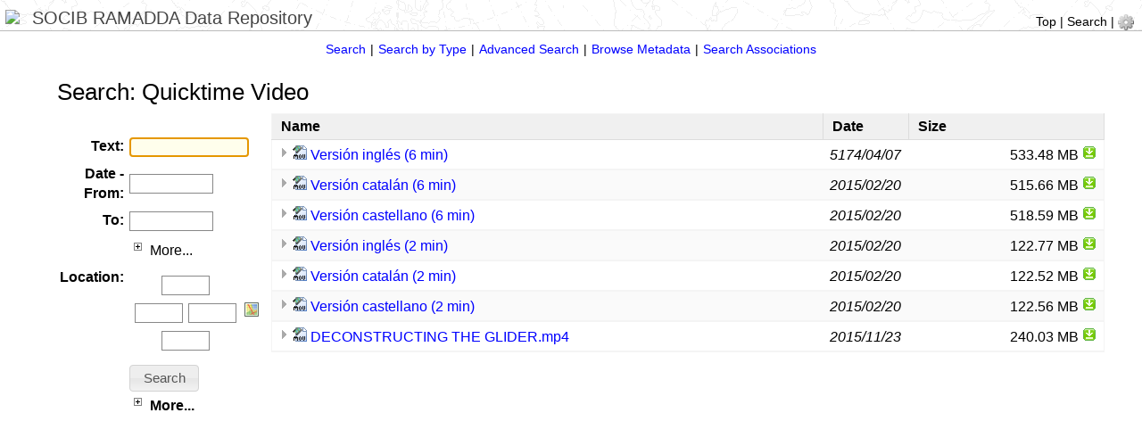

--- FILE ---
content_type: text/html;charset=UTF-8
request_url: https://repository.socib.es/repository/search/type/media_video_quicktime
body_size: 5772
content:
<!DOCTYPE html>
<html>
<head><script async src="https://www.googletagmanager.com/gtag/js?id=G-2DVXD3M3LB"></script><script>window.dataLayer = window.dataLayer || [];function gtag(){dataLayer.push(arguments);}gtag("js", new Date());gtag("config", "G-5MQYTR6413");</script><title>Search by Type</title>
<meta http-equiv="Content-Type" content="text/html; charset=utf-8" />






<!--
<link rel="stylesheet" href="/repository/htdocs_v2_1_6/jquery/css/smoothness/jquery-ui-1.8.5.custom.css" type="text/css" />
<link rel="stylesheet" href="/repository/htdocs_v2_1_6/jquery/css/smoothness/jquery-ui-1.10.3.custom.css" type="text/css" />
-->
<link rel="stylesheet" href="/repository/htdocs_v2_1_6/jquery/css/smoothness/jquery-ui-1.11.4.custom.css" type="text/css" />



<link rel="stylesheet" href="/repository/htdocs_v2_1_6/lib/superfish/css/superfish.css"/>
<link rel="stylesheet" href="/repository/htdocs_v2_1_6/lib/selectbox/jquery.selectBoxIt.css"/>
<link rel="stylesheet" href="/repository/htdocs_v2_1_6/lib/jbreadcrumb/Styles/BreadCrumb.css"/>

<link rel="stylesheet" href="/repository/htdocs_v2_1_6/lib/bootstrap/css/bootstrap.min.css"/>


<script type="text/javascript" language="JavaScript1.2" src="/repository/htdocs_v2_1_6/jquery/js/jquery-1.7.2.min.js"></script>
<script type="text/javascript" language="JavaScript1.2" src="/repository/htdocs_v2_1_6/jquery/js/jquery-ui-1.11.4.custom.min.js"></script>
<!--
<script type="text/javascript" language="JavaScript1.2" src="/repository/htdocs_v2_1_6/jquery/js/jquery-ui-1.8.5.custom.min.js"></script>
<script type="text/javascript" language="JavaScript1.2" src="/repository/htdocs_v2_1_6/jquery/js/jquery-ui-1.10.3.custom.min.js"></script>
-->
<link rel="stylesheet" href="/repository/htdocs_v2_1_6/style.css" type="text/css" />
<link rel="stylesheet" href="/repository/htdocs_v2_1_6/display.css" type="text/css" />






<script type="text/javascript" language="JavaScript1.2" src="/repository/htdocs_v2_1_6/jquery/js/jquery.cookie.js"></script>
<script type="text/javascript" language="JavaScript1.2" src="/repository/htdocs_v2_1_6/lib/jquery.easing.1.3.js"></script>
<script type="text/javascript" language="JavaScript1.2" src="/repository/htdocs_v2_1_6/lib/jquery.bt.min.js"></script>
<script type="text/javascript" language="JavaScript1.2" src="/repository/htdocs_v2_1_6/lib/jbreadcrumb/js/jquery.jBreadCrumb.1.1.js"></script>

<script type="text/javascript" language="JavaScript1.2" src="/repository/htdocs_v2_1_6/lib/superfish/js/superfish.js"></script>

<script type="text/javascript" language="JavaScript1.2" src="/repository/htdocs_v2_1_6/lib/selectbox/jquery.selectBoxIt.min.js"></script>

<script type="text/javascript" language="JavaScript1.2" src="/repository/htdocs_v2_1_6/lib/fancybox/jquery.fancybox-1.3.4.pack.js"></script>
<link rel="stylesheet" href="/repository/htdocs_v2_1_6/lib/fancybox/jquery.fancybox-1.3.4.css" type="text/css" />


<script type="text/javascript" language="JavaScript1.2" src="/repository/htdocs_v2_1_6/utils.js"></script>
<script type="text/javascript" language="JavaScript1.2" src="/repository/htdocs_v2_1_6/ramadda.js"></script>
<script type="text/javascript" language="JavaScript1.2" src="/repository/htdocs_v2_1_6/entry.js"></script>
<script type="text/javascript" language="JavaScript1.2" src="/repository/htdocs_v2_1_6/wiki.js"></script>





<style type="text/css">
.breadCrumb ul li a {
   color: #000;
   padding:0px;
}
.breadCrumb {
    margin:0px;
    padding:0px;
    border: 0px;
}
.breadCrumb ul li.last
{
    font-weight: bold;
}

.breadCrumb ul li a:hover
{
   background: #eee;
}


</style>





<style type="text/css">
body {
   color: black;
   margin: 0px;
}
.breadcrumbs {
   margin-left:4px;
}
.xramadda-header {
   background-repeat: repeat; 
   background-image:url(/repository/images/background.png);
   padding-top: 6px;
   margin: 5px;
   border-bottom : 1px #888 solid;
//   border-bottom : 0px;
}

.ramadda-footer {
   margin:0px;
   padding:20px;
   align:center;
   text-align:center;
   background-repeat: repeat; 
   background-image:url(/repository/images/background.png);
   border-top: 1px #000 solid;
}

.ramadda-outercontents {
   padding-top: 0px;
}

.ramadda-innercontent {
   padding-top: 0px;
}

.ramadda-menubar {
//   border-bottom: 1px #aaa solid; 
//   margin-top:2px;
//   margin-bottom:2px;
//   background-image:none;
//   padding-top:2px;
//   padding-bottom:2px;
}

.ramadda-content {
  border: 0px #aaa solid;
}

.navlinks {
  margin-top:10px;
  border-bottom: 1px #444 solid;
}
.ramadda-header-links {
    font-size: 100%;
}

</style>

</head>

<body>
<div class="ramadda-header">
<table border="0" width="100%" cellspacing="0" cellpadding="0"><tr valign="bottom">
<td><a href="https://www.socib.es" target="external"><img  valign="bottom" style="max-height:80px;" src="https://www.socib.es/files/images_logos/SOCIB.png" ></a> <span class="ramadda-header-label">SOCIB RAMADDA Data Repository</span></td>
<td align="right"><div  class="ramadda-header-links"  ><a href="/repository/entry/show">Top</a>&nbsp;|&nbsp;<a href="/repository/search/textform">Search</a>&nbsp;|&nbsp;<a  href="javascript:noop();"  onClick="showPopup(event,'menulink_2346385','menu_2346384',1);"  id="menulink_2346385"  ><img border="0"  src="/repository/icons/cog.png"  title="Login, user settings, help"  alt="Login, user settings, help"   class="ramadda-user-menu-image" /></a><div  id="menu_2346384"  class="ramadda-popup"  ><div  class="ramadda-user-menu"  ><div onClick="document.location='https://repository.socib.es/repository/user/login?redirect=L3JlcG9zaXRvcnkvc2VhcmNoL3R5cGUvbWVkaWFfdmlkZW9fcXVpY2t0aW1lP21heD01MCZ0eXBlPW1lZGlhX3ZpZGVvX3F1aWNrdGltZQ%3D%3D'"  class="ramadda-user-link">Login</div><div onClick="document.location='/repository/user/cart'"  class="ramadda-user-link">Data Cart</div><div onClick="document.location='/repository/docs'"  class="ramadda-user-link">Help</div></div></div></div></td></tr></table>
</div>
<div class="ramadda-outercontents">
<div class="ramadda-content">

<div class="ramadda-innercontent"><div  class="subheader-container"  ><span  class="subheader-off"  ><a  href="/repository/search/textform"  >Search</a></span><span class="subheader-sep">|</span><span  class="subheader-off"  ><a  href="/repository/search/type"  >Search by Type</a></span><span class="subheader-sep">|</span><span  class="subheader-off"  ><a  href="/repository/search/form"  >Advanced Search</a></span><span class="subheader-sep">|</span><span  class="subheader-off"  ><a  href="/repository/search/browse"  >Browse Metadata</a></span><span class="subheader-sep">|</span><span  class="subheader-off"  ><a  href="/repository/search/associations/form"  >Search Associations</a></span>
</div><div class="ramadda-section" ><h2  >Search:  Quicktime Video</h2><table width=100% border=0 cellpadding=0 cellspacing=0><tr valign=top><td    ><div style="min-width:200px;"><form  action="/repository/search/type/media_video_quicktime"   name="apisearchform"  ><br><table  class="formtable"  cellpadding="0"  cellspacing="0"  ><tr  ><td  align="right"  class="formlabel"  >Text: </td><td  ><input name="text"  class="input"  value=""    size="15"  autofocus /></td></tr>
<tr  ><td  align="right"  class="formlabel"  ><div  class="formlabeltop"  >Date - From: </div></td><td  ><script>jQuery(function() {$( '#dateinput2346355' ).datepicker({ dateFormat: 'yy-mm-dd',changeMonth: true, changeYear: true,constrainInput:false, yearRange: '1900:2100'  });});</script>
<input name="datadate.from"  class="input"  value=""    size="10"  id="dateinput2346355"  title="e.g., yyyy-mm-dd,  now, -1 week, +3 days, etc." /></td></tr><tr  ><td  align="right"  class="formlabel"  ><div  class="formlabeltop"  >To: </div></td><td  ><script>jQuery(function() {$( '#dateinput2346356' ).datepicker({ dateFormat: 'yy-mm-dd',changeMonth: true, changeYear: true,constrainInput:false, yearRange: '1900:2100'  });});</script>
<input name="datadate.to"  class="input"  value=""    size="10"  id="dateinput2346356"  title="e.g., yyyy-mm-dd,  now, -1 week, +3 days, etc." /></td></tr><tr  ><td  align="right"  class="formlabel"  ><div  class="formlabeltop"  ></div></td><td  ><a  href="javascript:noop();"   onClick="toggleInlineVisibility('block_2346354','block_2346354img','/repository/icons/minus.gif','/repository/icons/plus.gif')"   class="toggleblocklabellink"  ><img border="0"  src="/repository/icons/plus.gif"   id='block_2346354img' /> More...</a><span class="hideshowblock"  id="block_2346354"  style="display:inline;visibility:visible" >
<nowiki>
<script  type="text/JavaScript"  >hide('block_2346354');</script>
</nowiki>
<br><table  class="formtable"  cellpadding="0"  cellspacing="0"  ><tr  ><td  align="right"  class="formlabel"  >Search for data whose time is: </td><td  ><select  name="datadate.mode"  >
<option  title="containedby"  value="containedby"  >Contained by range</option>
<option  selected="selected"  title="overlaps"  value="overlaps"  >Overlaps range</option>
<option  title="contains"  value="contains"  >Contains range</option>
</select>
</td></tr>
<tr  ><td  align="right"  class="formlabel"  >Or search relative: </td><td  ><select  name="datadate.relative"  >
<option  selected="selected"  title="none"  value="none"  >---</option>
<option  title="-1 hour"  value="-1 hour"  >Last hour</option>
<option  title="-3 hours"  value="-3 hours"  >Last 3 hours</option>
<option  title="-6 hours"  value="-6 hours"  >Last 6 hours</option>
<option  title="-12 hours"  value="-12 hours"  >Last 12 hours</option>
<option  title="-1 day"  value="-1 day"  >Last day</option>
<option  title="-7 days"  value="-7 days"  >Last 7 days</option>
</select>
</td></tr>
<tr  ><td  align="right"  class="formlabel"  ></td><td  ><input type="checkbox"  name="date.nodatamode"  value="include" > Include entries with no data times</td></tr>
</table></span></td></tr><tr  ><td  align="right"  class="formlabel"  >Location: </td><td  ><table  ><tr  ><td  ><table border=0 cellspacing=0 cellpadding=0><tr><td colspan="2" align="center"><input name="area_north"  class="input"  value=""   id="ramaddaMap1589_north"  style="margin:0px;"  size="5"  id="area_north"  title="North" /></td></tr><tr><td><input name="area_west"  class="input"  value=""   id="ramaddaMap1589_west"  style="margin:0px;"  size="5"  id="area_west"  title="West" /></td><td><input name="area_east"  class="input"  value=""   id="ramaddaMap1589_east"  style="margin:0px;"  size="5"  id="area_east"  title="East" /></tr><tr><td colspan="2" align="center"><input name="area_south"  class="input"  value=""   id="ramaddaMap1589_south"  style="margin:0px;"  size="5"  id="area_south"  title="South" /></table></td><td  >&nbsp;&nbsp;<a  href="javascript:noop();"  onClick="showStickyPopup(event,'menulink_2346358','menu_2346357',1);ramaddaMap1589.selectionPopupInit();"  id="menulink_2346358"  ><img border="0"  src="/repository/icons/map.png"  title="Show Map"  alt="Show Map"  /></a><div  id="menu_2346357"  class="ramadda-popup"  ><a  href="javascript:noop();"   onClick="hideElementById('menu_2346357');"   ><img border="0"  src="/repository/icons/close.gif"  /></a><br><table  width="100%"  cellpadding="0"  cellspacing="0"  ><tr  valign="top"  ><td    ><i  >Shift-drag to select region</i></td><td   align="right"   ><a  href="javascript:void(0);"  onClick="ramaddaMap1589.selectionClear();"  >Clear</a></td></tr></table><div  style="border:1px #888888 solid; background-color:#7391ad; height:300px;  width:600px; "   id="ramaddaMap1589"  ></div>
<div  id="ramadda-map-latlonreadout"  style="font-style:italic; width:600px;"  >&nbsp;</div>
</div>&nbsp;&nbsp;</td></tr></table><link href="/repository/htdocs_v2_1_6/lib/openlayers/v2/theme/default/style.css"  rel="stylesheet"  type="text/css" />
<script  src="/repository/htdocs_v2_1_6/lib/openlayers/v2/OpenLayers.js"  type="text/JavaScript"  ></script>

<script  src="https://maps.google.com/maps/api/js?v=3.5&sensor=false"  type="text/JavaScript"  ></script>

<script  src="/repository/htdocs_v2_1_6/ramaddamap.js"  type="text/JavaScript"  ></script>
<link href="/repository/htdocs_v2_1_6/ramaddamap.css"  rel="stylesheet"  type="text/css" />
<nowiki>
<script  type="text/JavaScript"  >
//mapjs
var params = {
defaultMapLayer:"google.terrain"
};
var ramaddaMap1589 = new RepositoryMap('ramaddaMap1589', params);
var theMap = ramaddaMap1589;
ramaddaMap1589.setSelection('area',true,1);
</script>
</nowiki>
</td></tr>
<tr  ><td  align="right"  class="formlabel"  ></td><td  ><input name="search.submit"  type="submit"  value="Search"  class="submit" /> <br><div   class="block" ><div  class="toggleblocklabel"  onClick="toggleBlockVisibility('block_2346359','block_2346359img','/repository/icons/minus.gif','/repository/icons/plus.gif')"  ><img border="0"  src="/repository/icons/plus.gif"   align=bottom   id='block_2346359img' /> More...</div><div  class="hideshowblock"  id="block_2346359"  style="display:block;visibility:visible" >
<nowiki>
<script  type="text/JavaScript"  >hide('block_2346359');</script>
</nowiki>
<img border="0"  src="/repository/icons/kml.png"  /> <a  href="/repository/search/type/media_video_quicktime?max=50&type=media_video_quicktime&output=kml"  >Google Earth KML</a><br><img border="0"  src="/repository/icons/zip.png"  /> <a  href="/repository/search/type/media_video_quicktime?max=50&type=media_video_quicktime&output=zip.tree"  >Zip and Download Tree</a><br><img border="0"  src="/repository/icons/atom.gif"  /> <a  href="/repository/search/type/media_video_quicktime?max=50&type=media_video_quicktime&output=atom"  >ATOM Feed</a><br><img border="0"  src="/repository/icons/json.png"  /> <a  href="/repository/search/type/media_video_quicktime?max=50&type=media_video_quicktime&output=json"  >JSON</a><br><img border="0"  src="/repository/icons/document-excel-csv.png"  /> <a  href="/repository/search/type/media_video_quicktime?max=50&type=media_video_quicktime&output=default.csv"  >CSV</a><br><img border="0"  src="/repository/icons/zip.png"  /> <a  href="/repository/search/type/media_video_quicktime?max=50&type=media_video_quicktime&output=zip.export"  >Export Entries</a><br><img border="0"  src="/repository/icons/download.png"  /> <a  href="/repository/search/type/media_video_quicktime?max=50&type=media_video_quicktime&output=bulk.curl"  >Bulk Download Script</a><br></div></div></td></tr>
</table></form></div></td><td   style="min-width:950px;"  align="left"   ><div  class="search-list"  ><div  style="min-width:950px"  ><div class="entry-table-wrapper"><table  class="entry-table"  width="100%"  cellspacing="0"  cellpadding="0"  border="0"  id="entrytable_2346362"  ><thead><tr valign=bottom><th    ><b  >Name</b></th><th    ><b  >Date</b></th><th   align=right   ><b  >Size</b></th></tr></thead><tbody><tr  class="odd"  valign="top"  ><td   nowrap  class="entry-table-name"   ><span  id="targetspan_2346364"  ><span class="entry-arrow" ><img border="0"  src="/repository/icons/togglearrowright.gif"  title="Click to view contents"  alt="Click to view contents"   id="img_link_2346363"  onClick="folderClick('link_2346363','/repository/entry/show?entryid=5deadb15-c6ed-4197-ae62-4225289361cf&output=inline&details=true&displaylink=true&nop=true','/repository/icons/togglearrowdown.gif');" /></span><a  href="/repository/entry/get/VIDEO SOCIB_Ingles_6min_mpeg4.mov?entryid=5deadb15-c6ed-4197-ae62-4225289361cf"  ><img border="0"  src="/repository/icons/mov.png"  title="Click to download file"  alt="Click to download file"   id="img_link_2346363" /></a> <span  class="entry-link"  ><a  href="/repository/entry/show?entryid=5deadb15-c6ed-4197-ae62-4225289361cf"  id="link_2346365"  >Versión inglés (6 min)</a></span></span></td><td   class="entry-table-date" width=10% align=right   ><span  class="ramadda-datetime"  title="5174-04-07 00:00:00 UTC"  >5174/04/07</span></td><td   align=right nowrap   >533.48 MB <a  href="/repository/entry/get/VIDEO SOCIB_Ingles_6min_mpeg4.mov?entryid=5deadb15-c6ed-4197-ae62-4225289361cf"  ><img border="0"  src="/repository/icons/download.png"  title="Download"  alt="Download"  /></a></td></tr><tr class="odd" ><td class="entry-table-block"  colspan="3" ><div  style="display:none;"  class="ramadda-folder-block"  id="link_2346363"  ></div></td></tr><tr  class="even"  valign="top"  ><td   nowrap  class="entry-table-name"   ><span  id="targetspan_2346367"  ><span class="entry-arrow" ><img border="0"  src="/repository/icons/togglearrowright.gif"  title="Click to view contents"  alt="Click to view contents"   id="img_link_2346366"  onClick="folderClick('link_2346366','/repository/entry/show?entryid=d923c02d-745f-43d5-9d32-58c8bba44cb6&output=inline&details=true&displaylink=true&nop=true','/repository/icons/togglearrowdown.gif');" /></span><a  href="/repository/entry/get/VIDEO SOCIB_Catala_6min_mpeg4.mov?entryid=d923c02d-745f-43d5-9d32-58c8bba44cb6"  ><img border="0"  src="/repository/icons/mov.png"  title="Click to download file"  alt="Click to download file"   id="img_link_2346366" /></a> <span  class="entry-link"  ><a  href="/repository/entry/show?entryid=d923c02d-745f-43d5-9d32-58c8bba44cb6"  id="link_2346368"  >Versión catalán (6 min)</a></span></span></td><td   class="entry-table-date" width=10% align=right   ><span  class="ramadda-datetime"  title="2015-02-20 07:28:42 UTC"  >2015/02/20</span></td><td   align=right nowrap   >515.66 MB <a  href="/repository/entry/get/VIDEO SOCIB_Catala_6min_mpeg4.mov?entryid=d923c02d-745f-43d5-9d32-58c8bba44cb6"  ><img border="0"  src="/repository/icons/download.png"  title="Download"  alt="Download"  /></a></td></tr><tr class="even" ><td class="entry-table-block"  colspan="3" ><div  style="display:none;"  class="ramadda-folder-block"  id="link_2346366"  ></div></td></tr><tr  class="odd"  valign="top"  ><td   nowrap  class="entry-table-name"   ><span  id="targetspan_2346370"  ><span class="entry-arrow" ><img border="0"  src="/repository/icons/togglearrowright.gif"  title="Click to view contents"  alt="Click to view contents"   id="img_link_2346369"  onClick="folderClick('link_2346369','/repository/entry/show?entryid=dbb2cd62-7275-4836-bf9b-20ce3f472d71&output=inline&details=true&displaylink=true&nop=true','/repository/icons/togglearrowdown.gif');" /></span><a  href="/repository/entry/get/VIDEO SOCIB_Castellano_6min_mpeg4.mov?entryid=dbb2cd62-7275-4836-bf9b-20ce3f472d71"  ><img border="0"  src="/repository/icons/mov.png"  title="Click to download file"  alt="Click to download file"   id="img_link_2346369" /></a> <span  class="entry-link"  ><a  href="/repository/entry/show?entryid=dbb2cd62-7275-4836-bf9b-20ce3f472d71"  id="link_2346371"  >Versión castellano (6 min)</a></span></span></td><td   class="entry-table-date" width=10% align=right   ><span  class="ramadda-datetime"  title="2015-02-20 07:29:44 UTC"  >2015/02/20</span></td><td   align=right nowrap   >518.59 MB <a  href="/repository/entry/get/VIDEO SOCIB_Castellano_6min_mpeg4.mov?entryid=dbb2cd62-7275-4836-bf9b-20ce3f472d71"  ><img border="0"  src="/repository/icons/download.png"  title="Download"  alt="Download"  /></a></td></tr><tr class="odd" ><td class="entry-table-block"  colspan="3" ><div  style="display:none;"  class="ramadda-folder-block"  id="link_2346369"  ></div></td></tr><tr  class="even"  valign="top"  ><td   nowrap  class="entry-table-name"   ><span  id="targetspan_2346373"  ><span class="entry-arrow" ><img border="0"  src="/repository/icons/togglearrowright.gif"  title="Click to view contents"  alt="Click to view contents"   id="img_link_2346372"  onClick="folderClick('link_2346372','/repository/entry/show?entryid=67caa092-a9c7-43cc-967f-f2eb5f6cd52c&output=inline&details=true&displaylink=true&nop=true','/repository/icons/togglearrowdown.gif');" /></span><a  href="/repository/entry/get/VIDEO SOCIB_Ingles 2min_mpeg4.mov?entryid=67caa092-a9c7-43cc-967f-f2eb5f6cd52c"  ><img border="0"  src="/repository/icons/mov.png"  title="Click to download file"  alt="Click to download file"   id="img_link_2346372" /></a> <span  class="entry-link"  ><a  href="/repository/entry/show?entryid=67caa092-a9c7-43cc-967f-f2eb5f6cd52c"  id="link_2346374"  >Versión inglés (2 min)</a></span></span></td><td   class="entry-table-date" width=10% align=right   ><span  class="ramadda-datetime"  title="2015-02-20 07:30:23 UTC"  >2015/02/20</span></td><td   align=right nowrap   >122.77 MB <a  href="/repository/entry/get/VIDEO SOCIB_Ingles 2min_mpeg4.mov?entryid=67caa092-a9c7-43cc-967f-f2eb5f6cd52c"  ><img border="0"  src="/repository/icons/download.png"  title="Download"  alt="Download"  /></a></td></tr><tr class="even" ><td class="entry-table-block"  colspan="3" ><div  style="display:none;"  class="ramadda-folder-block"  id="link_2346372"  ></div></td></tr><tr  class="odd"  valign="top"  ><td   nowrap  class="entry-table-name"   ><span  id="targetspan_2346376"  ><span class="entry-arrow" ><img border="0"  src="/repository/icons/togglearrowright.gif"  title="Click to view contents"  alt="Click to view contents"   id="img_link_2346375"  onClick="folderClick('link_2346375','/repository/entry/show?entryid=0fcbebf3-b194-4ace-bc7e-163ccbc8ea60&output=inline&details=true&displaylink=true&nop=true','/repository/icons/togglearrowdown.gif');" /></span><a  href="/repository/entry/get/VIDEO SOCIB_Catala 2min_mpeg4.mov?entryid=0fcbebf3-b194-4ace-bc7e-163ccbc8ea60"  ><img border="0"  src="/repository/icons/mov.png"  title="Click to download file"  alt="Click to download file"   id="img_link_2346375" /></a> <span  class="entry-link"  ><a  href="/repository/entry/show?entryid=0fcbebf3-b194-4ace-bc7e-163ccbc8ea60"  id="link_2346377"  >Versión catalán (2 min)</a></span></span></td><td   class="entry-table-date" width=10% align=right   ><span  class="ramadda-datetime"  title="2015-02-20 07:31:03 UTC"  >2015/02/20</span></td><td   align=right nowrap   >122.52 MB <a  href="/repository/entry/get/VIDEO SOCIB_Catala 2min_mpeg4.mov?entryid=0fcbebf3-b194-4ace-bc7e-163ccbc8ea60"  ><img border="0"  src="/repository/icons/download.png"  title="Download"  alt="Download"  /></a></td></tr><tr class="odd" ><td class="entry-table-block"  colspan="3" ><div  style="display:none;"  class="ramadda-folder-block"  id="link_2346375"  ></div></td></tr><tr  class="even"  valign="top"  ><td   nowrap  class="entry-table-name"   ><span  id="targetspan_2346379"  ><span class="entry-arrow" ><img border="0"  src="/repository/icons/togglearrowright.gif"  title="Click to view contents"  alt="Click to view contents"   id="img_link_2346378"  onClick="folderClick('link_2346378','/repository/entry/show?entryid=e0371297-df78-48f7-a482-ace20d4d9c09&output=inline&details=true&displaylink=true&nop=true','/repository/icons/togglearrowdown.gif');" /></span><a  href="/repository/entry/get/VIDEO SOCIB_Castellano 2min_mpeg4.mov?entryid=e0371297-df78-48f7-a482-ace20d4d9c09"  ><img border="0"  src="/repository/icons/mov.png"  title="Click to download file"  alt="Click to download file"   id="img_link_2346378" /></a> <span  class="entry-link"  ><a  href="/repository/entry/show?entryid=e0371297-df78-48f7-a482-ace20d4d9c09"  id="link_2346380"  >Versión castellano (2 min)</a></span></span></td><td   class="entry-table-date" width=10% align=right   ><span  class="ramadda-datetime"  title="2015-02-20 07:31:37 UTC"  >2015/02/20</span></td><td   align=right nowrap   >122.56 MB <a  href="/repository/entry/get/VIDEO SOCIB_Castellano 2min_mpeg4.mov?entryid=e0371297-df78-48f7-a482-ace20d4d9c09"  ><img border="0"  src="/repository/icons/download.png"  title="Download"  alt="Download"  /></a></td></tr><tr class="even" ><td class="entry-table-block"  colspan="3" ><div  style="display:none;"  class="ramadda-folder-block"  id="link_2346378"  ></div></td></tr><tr  class="odd"  valign="top"  ><td   nowrap  class="entry-table-name"   ><span  id="targetspan_2346382"  ><span class="entry-arrow" ><img border="0"  src="/repository/icons/togglearrowright.gif"  title="Click to view contents"  alt="Click to view contents"   id="img_link_2346381"  onClick="folderClick('link_2346381','/repository/entry/show?entryid=99d20b2c-afd8-4c6e-9319-f82189c7f987&output=inline&details=true&displaylink=true&nop=true','/repository/icons/togglearrowdown.gif');" /></span><a  href="/repository/entry/get/DECONSTRUCTING THE GLIDER.mp4?entryid=99d20b2c-afd8-4c6e-9319-f82189c7f987"  ><img border="0"  src="/repository/icons/mov.png"  title="Click to download file"  alt="Click to download file"   id="img_link_2346381" /></a> <span  class="entry-link"  ><a  href="/repository/entry/show?entryid=99d20b2c-afd8-4c6e-9319-f82189c7f987"  id="link_2346383"  >DECONSTRUCTING THE GLIDER.mp4</a></span></span></td><td   class="entry-table-date" width=10% align=right   ><span  class="ramadda-datetime"  title="2015-11-23 10:23:21 UTC"  >2015/11/23</span></td><td   align=right nowrap   >240.03 MB <a  href="/repository/entry/get/DECONSTRUCTING THE GLIDER.mp4?entryid=99d20b2c-afd8-4c6e-9319-f82189c7f987"  ><img border="0"  src="/repository/icons/download.png"  title="Download"  alt="Download"  /></a></td></tr><tr class="odd" ><td class="entry-table-block"  colspan="3" ><div  style="display:none;"  class="ramadda-folder-block"  id="link_2346381"  ></div></td></tr></tbody></table></div></div></div></td></table></div>
<nowiki>
<script  type="text/JavaScript"  ></script>
</nowiki>
<div  id="ramadda-tooltipdiv"  class="tooltip-outer"  ></div><div  id="ramadda-dialog"  class="ramadda-dialog"  ></div><div  id="ramadda-selectdiv"  class="ramadda-selectdiv"  ></div><div  id="ramadda-floatdiv"  class="ramadda-floatdiv"  ></div>
<nowiki>
<script  type="text/JavaScript"  >$(':submit').button().click(function(event){});

</script>
</nowiki>
</div>
</div>
</div>
<div class="ramadda-footer"><p style="text-size:6px;">Coastal Ocean Observing and Forecast System, Balearic Islands ICTS </br>
Q0700535H </br>
Parc Bit, Naorte, Bloc A 2 planta, puerta 3 </br>
07121 Palma (Mallorca) </br>
Tel.: +034 971 43 99 98 </br>
Fax: +034 971 43 99 79
</p></div>
<div class="ramadda-acknowledgement">Powered by <a href="http://geodesystems.com">Geode Systems and RAMADDA</a></div>




</body>
</html>


--- FILE ---
content_type: text/css;charset=UTF-8
request_url: https://repository.socib.es/repository/htdocs_v2_1_6/ramaddamap.css
body_size: 483
content:

.olLayerGoogleCopyright {
//jeffmc: use display:none to fix the mouse controls not responding
//    top:-1000px;
//    display: none;
}

.olControlAttribution {
    bottom: 0px;
} 

div.olControlMousePosition {
 font-size: 1em;
 font-weight:bold;
}

.olLayerGooglePoweredBy.olLayerGoogleV3.gmnoprint {
   visibility:hidden;
}




--- FILE ---
content_type: application/x-javascript;charset=UTF-8
request_url: https://repository.socib.es/repository/htdocs_v2_1_6/entry.js
body_size: 8829
content:
/*
 * Copyright (c) 2008-2015 Geode Systems LLC
 */

var OUTPUT_JSON = "json";
var OUTPUT_CSV = "default.csv";
var OUTPUT_ZIP = "zip.tree";
var OUTPUT_EXPORT = "zip.export";

var OUTPUTS = [
               {id: OUTPUT_ZIP, name:  "Download Zip"},
               {id: OUTPUT_EXPORT, name:  "Export"},
               {id: OUTPUT_JSON, name:  "JSON"},
               {id: OUTPUT_CSV, name:  "CSV"},
               ];

//
//return the global entry manager with the given id, null if not found
//
function getRamadda(id) {

    /*
      OpenSearch(http://asdasdsadsds);sdsadasdsa,...
     */

    //check for the embed label
    var toks = id.split(";");
    var name = null;
    if(toks.length>1) {
        id = toks[0].trim();
        name = toks[1].trim();
    }

    var extraArgs = null;
    var regexp = new RegExp("^(.*)\\((.+)\\).*$");
    var args = regexp.exec(id);
    if(args) {
        id = args[1].trim();
        extraArgs = args[2];
    }

    if(id == "this") {
        return getGlobalRamadda();
    }

    if(window.globalRamaddas==null) {
        window.globalRamaddas = {};
    }
    var repo =  window.globalRamaddas[id];
    if(repo!=null) {
        return repo;
    }


    //See if its a js class
    var func = window[id];
    if(func == null) {
        func = window[id+"Repository"];
    }

    if(func) {
        repo =   new Object();
        func.call(repo,name, extraArgs);
        //eval(" new " + id+"();");
    }


    if(repo == null) {
        repo = new Ramadda(id);
        if(name!=null) {
            repo.name = name;
        }
    }



    addRepository(repo);
    return repo;
}

function addRepository(repository) {
    if(window.globalRamaddas==null) {
        window.globalRamaddas = {};
    }
    window.globalRamaddas[repository.repositoryRoot] = repository;
}

function getGlobalRamadda() {
    return getRamadda(ramaddaBaseUrl);
}



function Repository(repositoryRoot) {
    //    console.log("root:" + repositoryRoot);
    var hostname = null;
    var match =  repositoryRoot.match("^(http.?://[^/]+)/");
    if(match && match.length>0) {
        hostname = match[1];
    } else {
        //        console.log("no match");
    }
    //    console.log("hostname:" + hostname);

    RamaddaUtil.defineMembers(this, {
            repositoryRoot:repositoryRoot,
            hostname: hostname,
            name: null,
            getSearchMessage: function() {
                return "Searching " + this.getName();
            },
            getSearchLinks: function(searchSettings) {
                return null;
            },
            getSearchUrl: function(settings) {
                return null;
            },
            getId: function() {
                return this.repositoryRoot;
            },
            getIconUrl: function(entry) {
                return ramaddaBaseUrl +"/icons/page.png";
            },
            getEntryTypes: function(callback) {
                return new Array();
            },
            getEntryType: function(typeId) {
                return null;
            },
            getMetadataCount: function(type, callback) {
                //                console.log("getMetatataCount:" + type.name);
                return 0;
            },
            getEntryUrl : function (entry, extraArgs) {
                return null;
            },

            getRoot: function() {
                return this.repositoryRoot;
            },
            getHostname: function() {
                return this.hostname;
            },
            canSearch: function() {
                return true;
            },
            getName: function() {
                if(this.children) { return "Search all repositories";}
                if(this.name!=null) return this.name;
                if(this.repositoryRoot.indexOf("/") == 0)  {
                    return this.name  = "This RAMADDA";
                }
                var url  = this.repositoryRoot;
                //Do the a trick
                var parser = document.createElement('a');
                parser.href = url;
                var host   = parser.hostname;
                var path = parser.pathname;
                //if its the default then just return the host;
                if(path == "/repository") return host;
                return this.name = host+": " + path;
            },

        });


}


function RepositoryContainer(id, name) {
    this._id = "CONTAINER";
    var SUPER;
    RamaddaUtil.inherit(this, SUPER = new Repository(id));
    RamaddaUtil.defineMembers(this, {
            name: name,
            children: [],
            canSearch: function() {
                return false;
            },
            getSearchMessage: function() {
                return "Searching " + this.children.length +" repositories";
            },
            addRepository: function(repository) {
                this.children.push(repository);
            },
            getEntryTypes: function(callback) {
                if(this.entryTypes != null) {
                    return this.entryTypes;
                }
                this.entryTypes = [];
                var seen = {};
                for(var i =0;i<this.children.length;i++) {
                    var types = this.children[i].getEntryTypes();
                    if(types == null) continue;
                    for(var j =0;j<types.length;j++) {
                        var type = types[j];
                        if(seen[type.getId()] == null) {
                            var newType = {};
                            newType = $.extend(newType, type);
                            seen[type.getId()] = newType;
                            this.entryTypes.push(newType);
                        } else {
                            seen[type.getId()].entryCount+= type.getEntryCount();
                        }
                    }
                }
                return this.entryTypes;
            }

        });

}

function Ramadda(repositoryRoot) {
    if(repositoryRoot == null) {
        repositoryRoot = ramaddaBaseUrl;
    }
    var SUPER;
    RamaddaUtil.inherit(this, SUPER = new Repository(repositoryRoot));

    RamaddaUtil.defineMembers(this, {
            entryCache: {},
            entryTypes: null,
            entryTypeMap: {},
            canSearch: function() {
                return true;
            },
            getJsonUrl: function(entryId) {
                return this.repositoryRoot + "/entry/show?entryid=" + entryId +"&output=json";
            },
            createEntriesFromJson: function(data) {
                var entries = new Array();
                for(var i=0;i<data.length;i++)  {
                    var entryData = data[i];
                    entryData.baseUrl = this.getRoot();
                    var entry = new Entry(entryData);
                    this.addEntry(entry);
                    entries.push(entry);
                }
                return entries;
            },    
            getEntryType: function(typeId) {
                return this.entryTypeMap[typeId];
            },
                entryTypeCallPending: false,
                entryTypeCallbacks: null,
            getEntryTypes: function(callback) {
                if(this.entryTypes != null) {
                    return this.entryTypes;
                }
                if(this.entryTypeCallPending) {
                    var callbacks = this.entryTypeCallbacks;
                    if(callbacks == null) {
                        callbacks = [];
                    }
                    callbacks.push(callback);
                    this.entryTypeCallbacks = callbacks;
                    return this.entryTypes;
                }
                var theRamadda = this;
                var url = this.repositoryRoot +"/entry/types";
                this.entryTypeCallPending = true;
                this.entryTypeCallbacks = null;
                var jqxhr = $.getJSON(url, function(data) {
                        if(GuiUtils.isJsonError(data)) {
                            return;
                        }
                        theRamadda.entryTypes = [];
                        for(var i =0;i<data.length;i++) {
                            var type = new EntryType(data[i]);
                            theRamadda.entryTypeMap[type.getId()] = type;
                            theRamadda.entryTypes.push(type);
                        }
                        if(callback!=null) {
                            callback(theRamadda, theRamadda.entryTypes);
                        }
                        var callbacks  = theRamadda.entryTypeCallbacks;
                        theRamadda.entryTypeCallPending = false;
                        theRamadda.entryTypeCallbacks = null;
                        if(callbacks) {
                            //                            console.log("getEntryTypes - have extra callbacks");
                            for(var i=0;i<callbacks.length;i++) {
                                callbacks[i](theRamadda, theRamadda.entryTypes);                                
                            }
                        }
                    }).done(function(jqxhr, textStatus, error) {
                            theRamadda.entryTypeCallPending = false;
                            //console.log("getEntryTypes.done:" +textStatus+ " error:" + error);
                        }).always(function(jqxhr, textStatus, error) {
                                theRamadda.entryTypeCallPending = false;
                                //console.log("getEntryTypes.always:" +textStatus+ " error:" + error);
                            }).fail(function(jqxhr, textStatus, error) {
                                    theRamadda.entryTypeCallPending = false;
                                    //console.log("getEntryTypes.fail:" +textStatus + " error:" + error);
                                    var err = "";
                                    if(error && error.length>0) {
                                        err += ":  " + error;
                                    }
                                    GuiUtils.handleError("An error has occurred reading entry types" + err, "URL: " + url, false);
                                });

                return this.entryTypes;
            },
            metadataCache:{},
            metadataCachePending:{},
                metadataCacheCallbacks:{},
            getMetadataCount: function(type, callback) {
                var key = type.getType();
                var data = this.metadataCache[key];
                if(data!=null) {
                    //                    console.log("getMetadata:" + type.getType() + " was in cache");
                    callback(type,data);
                    return null;
                }


                var pending = this.metadataCachePending[key];
                if(pending) {
                    var callbacks = this.metadataCacheCallbacks[key];
                    if(callbacks == null) {
                        callbacks = [];
                    }
                    callbacks.push(callback);
                    this.metadataCacheCallbacks[key] = callbacks;
                    return null;
                }
                this.metadataCacheCallbacks[key] = null;
                this.metadataCachePending[key] = true;

                var url  = this.repositoryRoot +"/metadata/list?metadata.type=" + type.getType() +"&response=json";
                //                console.log("getMetadata:" + type.getType() + " URL:" + url);
                var _this = this;
                var jqxhr = $.getJSON(url, function(data) {
                        var callbacks = _this.metadataCacheCallbacks[key];
                        _this.metadataCachePending[key] = false;
                        if(GuiUtils.isJsonError(data)) {
                            return;
                        }
                        //                        console.log("getMetadata:" + type.getType() +" caching " );
                        _this.metadataCache[key] = data;
                        callback(type, data);
                        if(callbacks) {
                            //                            console.log("getMetadata: have callbacks");
                            for(var i=0;i<callbacks.length;i++) {
                                callbacks[i](type, data);
                            }
                        }
                    })
                    .fail(function(jqxhr, textStatus, error) {
                            this.metadataCachePending[key] = false;
                            var err = textStatus + ", " + error;
                            GuiUtils.handleError("Error getting metadata count: " +err, url, false);
                        });
                return null;
            },
            getEntryUrl : function (entry, extraArgs) {
                var url =   this.getRoot() + "/entry/show?entryid=" + entry.id;
                if(extraArgs!=null) {
                    if (!StringUtil.startsWith(extraArgs, "&")) {
                        url += "&";
                    }
                    url += extraArgs;
                }
                return url;
            },
            getSearchLinks: function(searchSettings) {
                var urls = [];
                for(var i =0;i<OUTPUTS.length;i++) {
                    urls.push(HtmlUtil.href(this.getSearchUrl(searchSettings, OUTPUTS[i].id),
                                            OUTPUTS[i].name));
                }
                return urls;
            },
           getSearchUrl: function(settings, output) {
                var url =  this.repositoryRoot +"/search/do?output=" +output;
                for(var i =0;i<settings.types.length;i++) {
                    var type = settings.types[i];
                    url += "&type=" + type;
                }
                if(settings.parent!=null&& settings.parent.length>0)  
                    url += "&group=" + settings.parent;
                if(settings.provider!=null&& settings.provider.length>0)  
                    url += "&provider=" + settings.provider;
                if(settings.text!=null&& settings.text.length>0) 
                    url += "&text=" + settings.text;
                if(settings.name!=null&& settings.name.length>0) 
                    url += "&name=" + settings.name;
                if(settings.startDate && settings.startDate.length>0) {
                    url += "&starttime=" + settings.startDate;
                }
                if(settings.endDate && settings.endDate.length>0) {
                    url += "&endtime=" + settings.endDate;
                }
                if(!isNaN(settings.getNorth())) 
                   url += "&maxlatitude=" + settings.getNorth();
                if(!isNaN(settings.getWest())) 
                   url += "&minlongitude=" + settings.getWest();
                if(!isNaN(settings.getSouth())) 
                   url += "&minlatitude=" + settings.getSouth();
                if(!isNaN(settings.getEast())) 
                   url += "&maxlongitude=" + settings.getEast();

                for(var i =0;i<settings.metadata.length;i++) {
                    var metadata = settings.metadata[i];
                    url += "&metadata.attr1." + metadata.type + "=" + metadata.value;
                }
                url += "&max=" + settings.getMax();
                url += "&skip=" + settings.getSkip();
                url += settings.getExtra();
                return url;
            },

            addEntry: function(entry) {
                this.entryCache[entry.getId()] = entry;
            },
            getEntry: function(id, callback) {
                var entry = this.entryCache[id];
                if(entry!=null)  {
                    return entry;
                }
                //Check any others
                if(window.globalRamaddas) {
                    for(var i=0;i<window.globalRamaddas.length;i++) {
                        var em = window.globalRamaddas[i];
                        var entry = em.entryCache[id];
                        if(entry!=null)  {
                            return entry;
                        }
                    }
                }

                if(callback==null) {
                    return null;
                }
                var ramadda = this;
                var jsonUrl = this.getJsonUrl(id);
                var jqxhr = $.getJSON( jsonUrl, function(data) {
                        if(GuiUtils.isJsonError(data)) {
                            return;
                        }
                        var entryList =  createEntriesFromJson(data, ramadda);
                        callback.call(null, entryList);
                    })
                    .fail(function(jqxhr, textStatus, error) {
                            var err = textStatus + ", " + error;
                            GuiUtils.handleError("Error getting entry information: " +err, jsonUrl, false);
                        });
                return null;
            }
        });

    this.getEntryTypes();
}

/**
This creates a list of Entry objects from the given JSON data. 
If the given ramadda is null then use the global
*/
function createEntriesFromJson(data, ramadda) {
    if(ramadda==null) {
        ramadda = getGlobalRamadda();
    }
    return ramadda.createEntriesFromJson(data);
}


function MetadataType(type, label,value) {
    $.extend(this, {type:type,label:label,value:value});
    $.extend(this, {
            getType: function() {return this.type;},
            getLabel: function() {if(this.label!=null) return this.label; return this.type;},
            getValue: function() {return this.value;},
        });
}


function EntryTypeColumn(props) {
    $.extend(this, props);
    RamaddaUtil.defineMembers(this, {
            getName: function() {return this.name;},
            getLabel: function() {return this.label;},
            getType: function() {return this.type;},
            getValues: function() {return this.values;},
            getSuffix: function() {return this.suffix;},
            getSearchArg: function() {return "search." + this.namespace +"." + this.name;},
            getCanSearch: function() {return this.cansearch;},
            getCanShow: function() {return this.canshow;},
            isEnumeration: function() {return this.getType() == "enumeration" || this.getType() == "enumerationplus";},
            isUrl: function() {return this.getType() == "url"},
        });
}

function EntryType(props) {
    //Make the Columns
    var columns = props.columns;
    if(columns == null) columns = [];
    var myColumns = [];
    for(var i=0;i<columns.length;i++) {
        myColumns.push(new EntryTypeColumn(columns[i]));
    }
    props.columns = myColumns;
    $.extend(this, props);

    RamaddaUtil.defineMembers(this, {
            getIsGroup: function() {return this.isgroup;},
            getIcon: function() {return this.icon;},
            getLabel: function() {return this.label;},
                getId: function() {
                if(this.type!=null) return this.type;
                return this.id;
            },
            getCategory: function() {return this.category;},
            getEntryCount: function() {return this.entryCount;},
            getColumns: function() {return this.columns;},
        });
}

function Entry(props) {
    if(props.repositoryId == null) {
        props.repositoryId = props.baseUrl;
    }
    if(props.repositoryId == null) {
        props.repositoryId = ramaddaBaseUrl;
    }

    var NONGEO = -9999;
    if(props.typeObject) {
        props.type = new EntryType(props.typeObject);
    } else if(props.type) {
        var obj = {"id" : props.type,
                   "name": props.typeName!=null?props.typeName:props.type};
        props.type = new EntryType(obj);
    }
    $.extend(this, {
            id:null,
            name:null,
            description:null,
            bbox: null,
            geometry: null,
            services: [],
            properties: [],
            childrenEntries: null,
        });

    RamaddaUtil.inherit(this,  props);

    this.domId = Utils.cleanId(this.id);

    this.attributes = [];
    this.metadata = [];
    for(var i=0;i<this.properties.length;i++) {
        var prop = this.properties[i];
        if(prop.type == "attribute") {
            this.attributes.push(prop);
        } else {
            this.metadata.push(prop);
        }
    }


    RamaddaUtil.defineMembers(this, {
            getId : function () {
                return  this.id;
            },
            getIdForDom : function () {
                return  this.domId;
            },
            getFullId: function() {
                return this.getRamadda().getRoot() +"," + this.id;
            },
            getIsGroup: function() {return this.isGroup;},
            getChildrenEntries: function(callback, extraArgs) {
                if(this.childrenEntries !=null) {
                    return this.childrenEntries;
                }
                var theEntry =this;

                var settings = new  EntrySearchSettings({parent: this.getId()});
                var jsonUrl = this.getRamadda().getSearchUrl(settings, OUTPUT_JSON);
                var jsonUrl =  this.getRamadda().getJsonUrl(this.getId()) +"&justchildren=true";
                if(extraArgs!=null) {
                    jsonUrl += "&" + extraArgs;
                }

                console.log(jsonUrl);

                var myCallback = {
                    entryListChanged: function(list) {

                        callback(list.getEntries());
                    }
                };
                var entryList = new EntryList(this.getRamadda(), jsonUrl, myCallback, true);
                return null;
            },
            getType: function() {
                if(this.typeObject!=null) {
                }
                return this.type;
            },
            getMetadata: function() {
                return this.metadata;
            },
            getRamadda: function() {
                return getRamadda(this.repositoryId);
            },
            getLocationLabel: function() {
                return "n: " + this.getNorth() + " w:" + this.getWest() + " s:" + this.getSouth() +" e:" + this.getEast();
            },
            getServices: function() {
                return this.services;
            },
            getService: function(relType) {
                for(var i =0;i<this.services.length;i++) {
                    if(this.services[i].relType == relType) return this.services[i];
                }
                return null;
            },
            goodLoc: function(v) {
                return !isNaN(v) && v != NONGEO;
            },
            hasBounds: function() {
                return this.goodLoc(this.getNorth()) && this.goodLoc(this.getWest()) && this.goodLoc(this.getSouth()) && this.goodLoc(this.getEast());
            },
            hasLocation: function() {
                return this.goodLoc(this.getNorth());
            },
            getNorth: function() {
                if(this.bbox) {
                    return this.bbox[3];
                }
                if(this.geometry) {
                    return this.geometry.coordinates[1];
                }
                return NONGEO;
            },
            getWest: function() {
                if(this.bbox) return  this.bbox[0];
                if(this.geometry) {
                    return this.geometry.coordinates[0];
                }
                return NONGEO;
            },
            getSouth: function() {
                if(this.bbox) return this.bbox[1];
                if(this.geometry) {
                    return this.geometry.coordinates[1];
                }
                return NONGEO;
            },
            getEast: function() {
                if(this.bbox) return this.bbox[2];
                if(this.geometry) {
                    return this.geometry.coordinates[0];
                }
                return NONGEO;
            },
            getLatitude: function() {
                if(this.geometry) {
                    return this.geometry.coordinates[1];
                }
                return this.getNorth();
            },
            getLongitude: function() {
                if(this.geometry) {
                    return this.geometry.coordinates[0];
                }
                return this.getWest();
            },
            getIconUrl : function () {
                if(this.icon==null) {
                    return this.getRamadda().getIconUrl(this);
                }
                if(this.icon.match("^http.*")) {
                    return this.icon;
                }

                var url;
                var hostname = this.getRamadda().getHostname();
                if(hostname)
                    url =  hostname + this.icon;
                else 
                    url =  this.icon;
                //this.getRamadda().getRoot() + 
                return url;
            },
            getIconImage : function (attrs) {
                return HtmlUtil.image(this.getIconUrl(),attrs);
            },
            getColumns : function () {
                if(this.type.getColumns() == null) {
                    return new Array();
                }
                return this.type.getColumns();
            },
            getAttributes : function () {
                return this.attributes;
            },
            getAttribute : function (name) {
                for(var i=0;i<this.attributes.length;i++) {
                    var attr = this.attributes[i];
                    if(attr.id == name) {
                        return attr;
                    }
                }
                return null;
            },
            getAttributeValue : function (name) {
                var attr = this.getAttribute(name);
                if(attr == null) return null;
                return attr.value;
            },
            getAttributeNames : function () {
                var names =  [];
                for(var i=0;i<this.attributes.length;i++) {
                    var attr = this.attributes[i];
                    names.push(attr.id);
                }
                return names;
            },
            getAttributeLabels : function () {
                var labels =  [];
                for(var i=0;i<this.attributes.length;i++) {
                    var attr = this.attributes[i];
                    if(attr.label) {
                        labels.push(attr.label);
                    } else {
                        labels.push(attr.id);
                    }
                }
                return labels;
            },
            getName : function () {
                if(this.name ==null || this.name == "") {
                    return "no name";
                }
                return this.name;
            },
            getDescription : function (dflt) {
                if(this.description == null) return dflt;
                return this.description;
            },
            getFilesize : function () {
                var size =  parseInt(this.filesize);
                if(size == size) return size;
                return 0;
            },
            getFormattedFilesize : function () {
                return GuiUtils.size_format(this.getFilesize());
            },
            getEntryUrl : function (extraArgs) {
                if(this.remoteUrl) return this.remoteUrl;
                //Don't do this as we really want the url to the entry
                //if(this.url) return this.url;
                return this.getRamadda().getEntryUrl(this, extraArgs);
            },
            getFilename : function () {
                return this.filename;
            }, 
            isImage: function() {
                if(this.url && this.url.search(/(\.png|\.jpg|\.jpeg|\.gif)/i)>=0) {
                    return true;
                }

                return this.hasResource() && this.getFilename().search(/(\.png|\.jpg|\.jpeg|\.gif)/i)>=0;
            },
            hasResource: function() {
                return this.getFilename()!=null;
            },
            getResourceUrl : function () {
                if(this.url) {
                    return this.url;
                }
                var rurl = this.getRamadda().getRoot() + "/entry/get";
                if (this.getFilename() != null) {
                    rurl += "/"+ this.getFilename();
                }
                return  rurl + "?entryid=" + this.id;
            },
            getLink : function (label) {
                if(!label) label = this.getName();
                return  HtmlUtil.tag("a",["href", this.getEntryUrl()],label);
            },
            getResourceLink : function (label) {
                if(!label) label = this.getName();
                return  HtmlUtil.tag("a",["href", this.getResourceUrl()],label);
            },
            toString: function() {
                return "entry:" + this.getName();
            }
        });
}



function EntryList(repository, jsonUrl, listener, doSearch) {
    $.extend(this, {
            repository: repository,
            url: jsonUrl,
            listener : listener,
            haveLoaded : false,
            entries :[],
            map: {},
            getRepository: function() {
                return this.repository;
            },
            setEntries: function(entries){
                this.entries = entries;
                this.haveLoaded = true;
            },
            getEntry : function(id) {
                var entry =  this.map[id];
                if(entry!=null) return entry;
                return this.getRepository().getEntry(id);
            },
            getEntries : function() {
                return this.entries;
            },
            createEntries: function(data,listener ) {
                this.entries =   createEntriesFromJson(data, this.getRepository());
                for(var i =0;i<this.entries.length;i++) {
                    var entry = this.entries[i];
                    this.map[entry.getId()] = entry;
                }
                if(listener == null) {
                    listener = this.listener;
                }
                if(listener) {
                   listener.entryListChanged(this);
                }
            },
            doSearch: function(listener) {
                if(listener == null) {
                    listener = this.listener;
                }
                var _this = this;
                console.log("search url:" + this.url);
                var jqxhr = $.getJSON( this.url, function(data, status, jqxhr) {
                        if(GuiUtils.isJsonError(data)) {
                            return;
                        }
                        _this.haveLoaded = true;
                        _this.createEntries(data, listener);
                    })
                    .fail(function(jqxhr, textStatus, error) {
                            GuiUtils.handleError("An error occurred doing search: " +error, _this.url, true);
                            console.log("listener:" + listener.handleSearchError);
                            if(listener.handleSearchError) {
                                listener.handleSearchError(_this.url,error);
                            }
                        });
            }
        });

    if(doSearch) {
        this.doSearch();
    }
}




function EntrySearchSettings(props) {
    $.extend(this, {
            types: [],
            parent: null,
            max: 50,
            skip: 0,
            metadata: [],
            extra:"",
            startDate: null,
                endDate: null,
                north: NaN,
                west: NaN,
                north: NaN,
                east: NaN,
            getMax: function() {
                return this.max;
            },
            getSkip: function() {
                return this.skip;
            },
            toString: function() { return "n:" + this.north +" w:" + this.west +" s:" + this.south +" e:"  + this.east;},
            getNorth: function() {return this.north;},
            getSouth: function() {return this.south;},
            getWest: function() {return this.west;},
            getEast: function() {return this.east;},
                setDateRange: function(start, end) {
                this.startDate = start;
                this.endDate = end;
            },

            setBounds: function(north, west, south, east) {
                this.north = (north==null || north.toString().length==0?NaN:parseFloat(north));
                this.west = (west==null || west.toString().length==0?NaN:parseFloat(west));
                this.south = (south==null || south.toString().length==0?NaN:parseFloat(south));
                this.east = (east==null || east.toString().length==0?NaN:parseFloat(east));
            },
            getTypes: function() {
                return this.types;
            },
            hasType:function(type) {
                return this.types.indexOf(type)>=0;
            },
            getExtra: function() {
                return this.extra;
            },
            setExtra: function(extra) {
                this.extra = extra;
            },
            clearAndAddType:function(type) {
                this.types = [];
                this.addType(type);
                return this;
            },
            addType:function(type) {
                if(type == null || type.length ==0) return;
                if(this.hasType(type)) return;
                this.types.push(type);
                return this;
            }
     });
    if(props!=null) {
        $.extend(this,props);
    }
}


function EntryListHolder(ramadda) {
    var SUPER;
    RamaddaUtil.inherit(this, SUPER = new EntryList(ramadda, null));

    $.extend(this, {
            entryLists: [],
            addEntryList: function(e) {
                this.entryLists.push(e);
            },
            doSearch: function(listener) {
                var _this  = this;
                if(listener == null) {
                    listener = this.listener;
                }
                for(var i =0;i<this.entryLists.length;i++) {
                    var entryList = this.entryLists[i];
                    if(!entryList.getRepository().canSearch()) continue;
                    var callback = {
                        entryListChanged: function(entryList) {
                            if(listener) {
                                listener.entryListChanged(_this, entryList);
                            }
                        }
                    };
                    entryList.doSearch(callback);
                }
            },
            getEntry : function(id) {
                for(var i =0;i<this.entryLists.length;i++) {
                    var entryList = this.entryLists[i];
                    var entry =  entryList.getEntry(id);
                    if(entry!=null) {
                        return entry;
                    }
                }
                return  null;
            },
            getEntries : function() {
                var entries = [];
                for(var i =0;i<this.entryLists.length;i++) {
                    var sub = this.entryLists[i].getEntries();
                    for(var j =0;j<sub.length;j++) {
                        entries.push(sub[j]);
                    }
                }
                return entries;
            },});

}


/**
   {"id":"0fdc0daa-2535-4f89-9a36-6295ea8279f4",
"name":"Top",
"description":"<wiki>\r\nThis is an example RAMADDA repository highlighting some of its science data management facilities.\r\n\r\n\r\n\r\n\r\n\r\n{{tree details=false}}\r\n\r\n{{import entry=df59f025-7f30-494e-a8c8-3dd317a956ff }}\r\n\r\n\r\n\r\n\r\n\r\n\r\n\r\n\r\n",
"type":{"id":"group",
"name":"Folder"},
"isGroup":true,
"icon":"/repository/repos/data/icons/folderclosed.png",
"parent":null,
"user":"default",
"createDate":"2013-06-11 19:13:00",
"startDate":"2013-06-11 19:13:00",
"endDate":"2013-06-11 19:13:00",
"north":-9999,
"south":-9999,
"east":-9999,
"west":-9999,
"altitudeTop":-9999,
"altitudeBottom":-9999,
"services":[],
"columnNames":[],
"columnLabels":[],
"extraColumns":[],
"metadata":[{"id":"44ea1893-e433-490d-9b0c-5fd77af0ee6c",
"type":"content.sort",
"label":"Sort Order",
"attr1":"name",
"attr2":true,
"attr3":"-1",
"attr4":""}]}

*/

--- FILE ---
content_type: application/x-javascript;charset=UTF-8
request_url: https://repository.socib.es/repository/htdocs_v2_1_6/ramaddamap.js
body_size: 12257
content:
/*
 * Copyright (c) 2008-2015 Geode Systems LLC
 */


// google maps
var map_google_terrain = "google.terrain";
var map_google_streets = "google.streets";
var map_google_hybrid = "google.hybrid";
var map_google_satellite = "google.satellite";

// ESRI Maps
var map_esri_topo = "esri.topo";

// Microsoft maps - only work for -180 to 180
var map_ms_shaded = "ms.shaded";
var map_ms_hybrid = "ms.hybrid";
var map_ms_aerial = "ms.aerial";


// WMS maps
var map_wms_openlayers = "wms:OpenLayers WMS,http://vmap0.tiles.osgeo.org/wms/vmap0,basic";

// doesn't support EPSG:900913
var map_wms_topographic = "wms:Topo Maps,http://terraservice.net/ogcmap.ashx,DRG";
var map_ol_openstreetmap = "ol.openstreetmap";
var map_default_layer =  map_google_terrain;



var OL_V2 = 2;
var OL_V3 = 3;

var openlayersVersion = OL_V2;
//var openlayersVersion = OL_V3;


function createLonLat(lon,lat) {
    if(openlayersVersion == OL_V2)    return new OpenLayers.LonLat(lon, lat);
    return new ol.geom.Point(lon, lat);
}

function createBounds(v1,v2,v3,v4) {
    if(openlayersVersion == OL_V2)    return  new OpenLayers.Bounds(v1,v2,v3,v4);
    return [v1,v2,v3,v4];
}

function createProjection(name) {
    if(openlayersVersion == OL_V2)     return  new OpenLayers.Projection(name);
    return  new ol.proj.Projection(name);
}


if(openlayersVersion == 3) {
    var OpenLayers = ol;
    OpenLayers.Layer = ol.layer;
}


var defaultLocation = createLonLat(-0, 0);
var defaultZoomLevel = 2;
var sphericalMercatorDefault = true;

var maxLatValue = 85;

var maxExtent = createBounds(-20037508, -20037508, 20037508, 20037508);
var earthCS = createProjection("EPSG:4326");
var sphericalMercatorCS = createProjection("EPSG:900913");
var initialExtent = createBounds(-180, -maxLatValue, 180, maxLatValue);

var positionMarkerID = "location";
var latlonReadoutID = "ramadda-map-latlonreadout";

//Global list of all maps on this page
var ramaddaMaps = new Array();

var wrapDatelineDefault = true;
var zoomLevelsDefault = 30;


function ramaddaAddMap(map) {
    ramaddaMaps.push(map);
}

function RepositoryMap(mapId, params) {
    ramaddaAddMap(this);
    var theMap = this;
    if (mapId == null) {
        mapId = "map";
    }

    $.extend(this, {
            sourceProjection:sphericalMercatorCS,
                //sourceProjection: earthCS,
                displayProjection: earthCS,
                mapId: mapId,
                mapDivId: mapId,
                showScaleLine : true,
                showLayerSwitcher : true,
                showZoomPanControl : true,
                showZoomOnlyControl : false,
                initialLocation : defaultLocation,
                initialZoom : defaultZoomLevel,
                latlonReadout : latlonReadoutID,
                map: null,
                defaultMapLayer: map_default_layer,
                haveAddedDefaultLayer: false,
                layer: null,
                markers: null,
                boxes: null,
                lines: null,
                selectorBox: null,
                selectorMarker: null,
                listeners: [],
                initialLayers: [],
                imageLayers:{
                },
                });
    $.extend(this, params);

    jQuery(document).ready(function($) {
            if(theMap.map) {
                theMap.map.updateSize();
            }
     });


    RamaddaUtil.defineMembers(this,  {
            addLayer: function(layer) {
                if(this.map!=null) {
                    this.map.addLayer(layer);
                } else {
                    this.initialLayers.push(layer);
                }
            },
        });

    this.addImageLayer = function(layerId, name, url, visible, north,west,south,east, width,height) {
        //Things go blooeey with lat up to 90
        if(north>88) north = 88;
        if(south<-88) south = -88;
        var imageBounds = createBounds(west, south,east,north);
        imageBounds = this.transformLLBounds(imageBounds);
        var imageLayer = new OpenLayers.Layer.Image(
                                                    name,url,
                                                    imageBounds,
                                                    new OpenLayers.Size(width, height),
                                                    {numZoomLevels: 3, 
                                                            isBaseLayer: false,
                                                            resolutions:this.map.layers[0].resolutions,
                                                            maxResolution:this.map.layers[0].resolutions[0]}
                                                    );
        
        //        imageLayer.isBaseLayer = false;
        if(!visible) {
            imageLayer.setVisibility(false);
        }
        this.map.addLayer(imageLayer);
        this.imageLayers[layerId] = imageLayer;
        imageLayer.ramaddaId = layerId;
        imageLayer.ramaddaName = name;
    }


    this.addWMSLayer = function(name, url, layer, isBaseLayer) {
        var layer = new OpenLayers.Layer.WMS(name, url, {
                layers : layer,
                format: "image/png"
        }, {
            wrapDateLine : wrapDatelineDefault
        });
        if(isBaseLayer) 
            layer.isBaseLayer = true;
        else
            layer.isBaseLayer = false;
        layer.visibility = false;

        //If we have this here we get this error: 
        //http://lists.osgeo.org/pipermail/openlayers-users//2012-August/026025.html
        //        layer.reproject = true;

        this.map.addLayer(layer);
    }



    this.addMapLayer = function(name, url, layer, isBaseLayer, isDefault) {
        var layer;
        if (/\/tile\//.exec(url)) {
            layer = new OpenLayers.Layer.XYZ(
                        name, url, {
                            sphericalMercator : sphericalMercatorDefault,
                            numZoomLevels : zoomLevelsDefault,
                            wrapDateLine : wrapDatelineDefault
                        });
        } else {
            layer = new OpenLayers.Layer.WMS(name, url, {
                    layers : layer,
                    format: "image/png"
                }, {
                    wrapDateLine : wrapDatelineDefault
                });
        }
        if(isBaseLayer) 
            layer.isBaseLayer = true;
        else
            layer.isBaseLayer = false;
        layer.visibility = false;
        layer.reproject = true;
        this.map.addLayer(layer);
        if(isDefault) {
            this.haveAddedDefaultLayer = true;
            this.map.setLayerIndex(layer, 0);
            this.map.setBaseLayer(layer);
        }
    }

    this.addGeoJsonLayer = function(name, geoJsonUrl, canSelect) {
        var geoJsonLayer = new OpenLayers.Layer.Vector(name, {
            projection: this.displayProjection,
            strategies: [new OpenLayers.Strategy.Fixed()],
            protocol: new OpenLayers.Protocol.HTTP({
                url: geoJsonUrl,
                format: new OpenLayers.Format.GeoJSON()
            }),
            styleMap: new OpenLayers.StyleMap({
                "default": new OpenLayers.Style({
                    pointRadius: 3,
                    fillOpacity: 0.6,
                    fillColor: "#e6e6e6",
                    strokeColor: "#777777",
                    strokeWidth: 1
                }),
                "select": new OpenLayers.Style({
                    pointRadius: 3,
                    fillOpacity: 0.95,
                    fillColor: "#555555",
                    strokeColor: "#222222",
                    strokeWidth: 1
                })
            })
        });
        this.map.addLayer(geoJsonLayer);
        
        if (canSelect) {
            select = new OpenLayers.Control.SelectFeature(geoJsonLayer, {
                 multiple: false, 
                 hover: false,
                 //highlightOnly: true,
                 renderIntent: "select",
            });
            geoJsonLayer.events.on({ 
                "featureselected": this.onFeatureSelect,
                "featureunselected": this.onFeatureUnselect
            });
            this.map.addControl(select);
            select.activate();   
        }
    }
    
    this.onFeatureSelect = function(layer) {
        var format = new OpenLayers.Format.GeoJSON();
        var feature = layer.feature;
        var json = format.write(feature);
        var p = feature.attributes;
        var out = "";
        for (var attr in p) {
            if (typeof p[attr] == 'object' || typeof p[attr] == 'Object') {
               var o = p[attr];
               out += attr + " : " + o["value"] + "<br>";
            } else {
               out += attr + " : " + p[attr] + "<br>";
            }
        }
        if (this.currentPopup) {
            this.map.removePopup(this.currentPopup);
            this.currentPopup.destroy();
        }
        var popup = new OpenLayers.Popup.FramedCloud("popup", feature.geometry.getBounds().getCenterLonLat(),
                null, out, null, true, function() {
                    theMap.onPopupClose()
                });
        feature.popup = popup;
        popup.feature = feature;
        this.map.addPopup(popup);
        this.currentPopup = popup;
        //console.log(out);
    }

    this.onFeatureUnselect = function(layer) {
       theMap.onPopupClose();
    }

    this.addKMLLayer = function(name, kmlUrl, canSelect) {
        var kmlLayer = new OpenLayers.Layer.Vector(name, {
            projection: this.displayProjection,
            strategies: [new OpenLayers.Strategy.Fixed()],
            protocol: new OpenLayers.Protocol.HTTP({
                url: kmlUrl,
                format: new OpenLayers.Format.KML({
                        //extractStyles: true, 
                        extractAttributes: true,
                        maxDepth: 2
                })
            }),
            styleMap: new OpenLayers.StyleMap({
                "default": new OpenLayers.Style({
                    pointRadius: 3,
                    fillOpacity: 0.6,
                    fillColor: "#e6e6e6",
                    strokeColor: "#777777",
                    strokeWidth: 1
                }),
                "select": new OpenLayers.Style({
                    pointRadius: 3,
                    fillOpacity: 0.95,
                    fillColor: "#555555",
                    strokeColor: "#222222",
                    strokeWidth: 1
                })
            })
        });
        this.map.addLayer(kmlLayer);
        
        if (canSelect) {
            select = new OpenLayers.Control.SelectFeature(kmlLayer, {
                 multiple: false, 
                 hover: false,
                 //highlightOnly: true,
                 renderIntent: "select",
            });
            kmlLayer.events.on({ 
                "featureunselected": this.onFeatureUnselect,
                "featureselected": this.onFeatureSelect
            });
            this.map.addControl(select);
            select.activate();   
        }
    }

    this.addBaseLayers = function() {
        if (typeof google === 'undefined') {
            console.log("No google");
            return;
        }
        if (!this.mapLayers) {
            this.mapLayers = [ 
                              map_google_terrain,
                              map_google_streets, 
                              map_google_satellite,
                              map_google_hybrid,
                              map_wms_openlayers,
            ];
        }

        if(!this.haveAddedDefaultLayer && this.defaultMapLayer) {
            var index = this.mapLayers.indexOf(this.defaultMapLayer);
            if(index >= 0) { 
                this.mapLayers.splice(index, 1);
                this.mapLayers.splice(0, 0,this.defaultMapLayer);
            }
        }



        for (i = 0; i < this.mapLayers.length; i++) {
            mapLayer = this.mapLayers[i];
            if(mapLayer == null) {
                continue;
            }
            if (mapLayer == map_google_hybrid) {
            	this.map.addLayer(new OpenLayers.Layer.Google("Google Hybrid",
                        {
                            'type' : google.maps.MapTypeId.HYBRID,
                            numZoomLevels : zoomLevelsDefault,
                            sphericalMercator : sphericalMercatorDefault,
                            wrapDateLine : wrapDatelineDefault
                        }));
            } else if (mapLayer == map_google_streets) {
                this.map.addLayer(new OpenLayers.Layer.Google("Google Streets",
                        {
                            numZoomLevels :zoomLevelsDefault,
                            sphericalMercator : sphericalMercatorDefault,
                            wrapDateLine : wrapDatelineDefault
                        }));
            } else if (mapLayer == map_google_terrain) {
                this.map.addLayer(new OpenLayers.Layer.Google("Google Terrain",
                        {
        	 		numZoomLevels : zoomLevelsDefault,
                            'type' : google.maps.MapTypeId.TERRAIN,
                            sphericalMercator : sphericalMercatorDefault,
                            wrapDateLine : wrapDatelineDefault
                        }));
            } else if (mapLayer == map_google_satellite) {
                this.map.addLayer(new OpenLayers.Layer.Google(
                        "Google Satellite", {
                            'type' : google.maps.MapTypeId.SATELLITE,
                            numZoomLevels : zoomLevelsDefault,
                            sphericalMercator : sphericalMercatorDefault,
                            wrapDateLine : wrapDatelineDefault
                        }));
            } else if (mapLayer == map_ms_shaded) {
                this.map.addLayer(new OpenLayers.Layer.VirtualEarth(
                        "Virtual Earth - Shaded", {
                            'type' : VEMapStyle.Shaded,
                            sphericalMercator : sphericalMercatorDefault,
                            wrapDateLine : wrapDatelineDefault,
                            numZoomLevels : zoomLevelsDefault
                        }));
            } else if (mapLayer == map_ms_hybrid) {
                this.map.addLayer(new OpenLayers.Layer.VirtualEarth(
                        "Virtual Earth - Hybrid", {
                            'type' : VEMapStyle.Hybrid,
                            sphericalMercator : sphericalMercatorDefault,
                            numZoomLevels : zoomLevelsDefault,
                            wrapDateLine : wrapDatelineDefault
                        }));
            } else if (mapLayer == map_ms_aerial) {
                this.map.addLayer(new OpenLayers.Layer.VirtualEarth(
                        "Virtual Earth - Aerial", {
                            'type' : VEMapStyle.Aerial,
                            sphericalMercator : sphericalMercatorDefault,
                            numZoomLevels : zoomLevelsDefault,
                            wrapDateLine : wrapDatelineDefault
                        }));
            /* needs OpenLayers 2.12
            } else if (mapLayer == map_ol_openstreetmap) {
                this.map.addLayer(new OpenLayers.Layer.OSM("OpenStreetMap", null, {
                      transitionEffect: "resize",
                      attribution: "&copy; <a href='http://www.openstreetmap.org/copyright'>OpenStreetMap</a> contributors",
                      sphericalMercator : sphericalMercatorDefault,
                      wrapDateLine : wrapDatelineDefault
                  }));
            */
            } else if (mapLayer == map_esri_topo) {
                var layerURL = "http://server.arcgisonline.com/ArcGIS/rest/services/World_Topo_Map/MapServer/tile/${z}/${y}/${x}";
                this.map.addLayer(new OpenLayers.Layer.XYZ(
                        "ESRI - Topo", layerURL, {
                            sphericalMercator : sphericalMercatorDefault,
                            numZoomLevels : zoomLevelsDefault,
                            wrapDateLine : wrapDatelineDefault
                        }));
            } else if (/\/tile\//.exec(mapLayer)) {
                var layerURL = mapLayer;
                this.map.addLayer(new OpenLayers.Layer.XYZ(
                        "ESRI - China Map", layerURL, {
                            sphericalMercator : sphericalMercatorDefault,
                            numZoomLevels : zoomLevelsDefault,
                            wrapDateLine : wrapDatelineDefault
                        }));




            } else {
                var match = /wms:(.*),(.*),(.*)/.exec(mapLayer);
                if (!match) {
                    alert("no match for map layer:" + mapLayer);
                    continue;
                }
                this.addWMSLayer(match[1], match[2], match[3]);
            }
        }

        this.graticule = new OpenLayers.Control.Graticule( {
            layerName : "Lat/Lon Lines",
            numPoints : 2,
            labelled : true,
            visible : false
        });
        this.map.addControl(this.graticule);

        return;
    }



    this.setLatLonReadout = function(llr) {
        this.latlonReadout = llr;
    }

    this.getMap = function() {
        return this.map;
    }
    this.initMap = function(doRegion) {
        if (this.inited)
            return;
        this.inited = true;
        this.name = "map";
        var theMap = this;
        var options = {
            
        	projection : this.sourceProjection,
            displayProjection : this.displayProjection,
            units : "m",
            controls: [],
            maxResolution : 156543.0339,
            maxExtent : maxExtent
            
        };
        

        this.map = new OpenLayers.Map(this.mapDivId,options);


        this.addBaseLayers();

        //this.vectors = new OpenLayers.Layer.Vector("Drawing");
        //this.map.addLayer(this.vectors);

        

        this.map.addControl(new OpenLayers.Control.Navigation({
                    dragPanOptions: {
                        enableKinetic: true
                            }
        }));
        
        
        /*this.map.addControl(new OpenLayers.Control.TouchNavigation({
            dragPanOptions: {
                enableKinetic: true
            }
        }));*/
        

        if (this.showZoomPanControl && !this.showZoomOnlyControl) {
            this.map.addControl(new OpenLayers.Control.PanZoom());
        }
        if (this.showZoomOnlyControl && !this.showZoomPanControl) {
            this.map.addControl(new OpenLayers.Control.Zoom());
        }

        if (this.showScaleLine) {
            this.map.addControl(new OpenLayers.Control.ScaleLine());
        }
        //        this.map.addControl(new OpenLayers.Control.OverviewMap());
        this.map.addControl(new OpenLayers.Control.KeyboardDefaults());
        if (this.showLayerSwitcher) {
            this.map.addControl(new OpenLayers.Control.LayerSwitcher());
        }

        var latLonReadout = GuiUtils.getDomObject(this.latlonReadout);
        if(latLonReadout) {
            this.map.addControl(new OpenLayers.Control.MousePosition( {
                        numDigits : 3,
                            element: latLonReadout.obj,
                            prefix: "Position: "
                    }));
        } else {
            this.map.addControl(new OpenLayers.Control.MousePosition( {
                        numDigits : 3,
                        prefix: "Position: "
                    }));
        }

        this.map.setCenter(this.transformLLPoint(this.initialLocation),
                           this.initialZoom);

        if (this.initialBoxes) {
            this.initBoxes(this.initialBoxes);
            this.initialBoxes = null;
        }

        if (this.initialBounds) {
            var llPoint = this.initialBounds.getCenterLonLat();
            var projPoint = this.transformLLPoint(llPoint);
            this.map.setCenter(projPoint);
            this.map.zoomToExtent(this.transformLLBounds(this.initialBounds));
            // this.map.restrictedExtent = this.initialBounds;
            this.initialBounds = null;
        }  else { 
            this.map.zoomToMaxExtent(); 
        }

        if (this.initialCircles) {
            this.map.addLayer(this.initialCircles);
            this.initialCircles = null;
        }

        if (this.markers) {
            this.map.addLayer(this.markers);
            var sf = new OpenLayers.Control.SelectFeature(this.markers);
            this.map.addControl(sf);
            sf.activate();
        }

        for(var i=0;i<this.initialLayers.length;i++) {
            this.map.addLayer(this.initialLayers[i]);
        }
        this.initialLayers = [];

        if (doRegion) {
            this.addRegionSelectorControl();
        }
    }

    this.initForDrawing = function() {
        var theMap = this;
        if (!theMap.drawingLayer) {
            theMap.drawingLayer = new OpenLayers.Layer.Vector("Drawing");
            theMap.map.addLayer(theMap.drawingLayer);
        }
        theMap.drawControl = new OpenLayers.Control.DrawFeature(
                theMap.drawingLayer, OpenLayers.Handler.Point);
        // theMap.drawControl.activate();
        theMap.map.addControl(theMap.drawControl);
    }

    this.drawingFeatureAdded = function(feature) {
        // alert(feature);
    }


    this.addClickHandler = function(lonfld, latfld, zoomfld, object) {

        this.lonFldId = lonfld;
        this.latFldId = latfld;

        if (this.clickHandler)
            return;
        if (!this.map)
            return;
        this.clickHandler = new OpenLayers.Control.Click();
        this.clickHandler.setLatLonZoomFld(lonfld, latfld, zoomfld, object);
        this.clickHandler.setTheMap(this);
        this.map.addControl(this.clickHandler);
        this.clickHandler.activate();
    }

    this.setSelection = function(argBase, doRegion, absolute) {
    	this.selectRegion = doRegion;
        this.argBase = argBase;
        if (!GuiUtils) {
            return;
        }
        this.fldNorth = GuiUtils.getDomObject(this.argBase + "_north");
        if (this.fldNorth ==null)
            this.fldNorth = GuiUtils.getDomObject(this.argBase + ".north");
        if (this.fldNorth ==null)
            this.fldNorth = GuiUtils.getDomObject(this.mapId + "_north");




        this.fldSouth = GuiUtils.getDomObject(this.argBase + "_south");
        if (!this.fldSouth)
            this.fldSouth = GuiUtils.getDomObject(this.argBase + ".south");
        if (this.fldSouth ==null)
            this.fldSouth = GuiUtils.getDomObject(this.mapId + "_south");

        this.fldEast = GuiUtils.getDomObject(this.argBase + "_east");
        if (!this.fldEast)
            this.fldEast = GuiUtils.getDomObject(this.argBase + ".east");
        if (this.fldEast ==null)
            this.fldEast = GuiUtils.getDomObject(this.mapId + "_east");

        this.fldWest = GuiUtils.getDomObject(this.argBase + "_west");
        if (!this.fldWest)
            this.fldWest = GuiUtils.getDomObject(this.argBase + ".west");

        if (this.fldWest ==null)
            this.fldWest = GuiUtils.getDomObject(this.mapId + "_west");

        this.fldLat = GuiUtils.getDomObject(this.argBase + "_latitude");
        if (!this.fldLat)
            this.fldLat = GuiUtils.getDomObject(this.argBase + ".latitude");

        if (this.fldLat ==null)
            this.fldLat = GuiUtils.getDomObject(this.mapId + "_latitude");


        this.fldLon = GuiUtils.getDomObject(this.argBase + "_longitude");
        if (!this.fldLon)
            this.fldLon = GuiUtils.getDomObject(this.argBase + ".longitude");
        if (this.fldLon ==null)
            this.fldLon = GuiUtils.getDomObject(this.mapId + "_longitude");


        if (this.fldLon) {
            this.addClickHandler(this.fldLon.id, this.fldLat.id);
            this.setSelectionMarker(this.fldLon.obj.value, this.fldLat.obj.value);
        }
    }

    this.selectionPopupInit = function() {
        if (!this.inited) {
            this.initMap(this.selectRegion);
            if (this.argBase && !this.fldNorth) {
                this.setSelection(this.argBase);
            }

            if (this.fldNorth) {
                // alert("north = " + this.fldNorth.obj.value);
                this.setSelectionBox(this.fldNorth.obj.value,
                        this.fldWest.obj.value, this.fldSouth.obj.value,
                        this.fldEast.obj.value);
            }
            
            if (this.fldLon) {
                this.addClickHandler(this.fldLon.id, this.fldLat.id);
                this.setSelectionMarker(this.fldLon.obj.value, this.fldLat.obj.value);
            }
        }
    }

    this.setSelectionBoxFromFields = function(zoom) {
        if (this.fldNorth) {
            // alert("north = " + this.fldNorth.obj.value);
            this.setSelectionBox(this.fldNorth.obj.value,
                    this.fldWest.obj.value, this.fldSouth.obj.value,
                    this.fldEast.obj.value);
            if (this.selectorBox) {
                var boxBounds = this.selectorBox.bounds
                this.map.setCenter(boxBounds.getCenterLonLat());
                if (zoom) {
                    this.map.zoomToExtent(boxBounds);
                }
            }
        }
    }

    this.toggleSelectorBox = function(toggle) {
       if (this.selectorControl) {
          if (toggle) {
             this.selectorControl.activate();
             this.selectorControl.box.activate();
          } else {
             this.selectorControl.deactivate();
             this.selectorControl.box.deactivate();
          }
       }
    }

    this.resetExtent = function() {
       this.map.zoomToMaxExtent();
    }

    // Assume that north, south, east, and west are in degrees or
    // some variant thereof
    this.setSelectionBox = function(north, west, south, east) {
        if (north == "" || west == "" || south == "" || east == "")
            return;
        if (!this.selectorBox) {
            var args = {
                "color" : "red",
                "selectable" : false
            };
            this.selectorBox = this.addBox("", north, west, south, east, args);
        } else {
            var bounds = createBounds(west, Math.max(south,
                    -maxLatValue), east, Math.min(north, maxLatValue));
            this.selectorBox.bounds = this.transformLLBounds(bounds);
            // this.selectorBox.bounds = bounds;
        }
        this.boxes.redraw();
    }

    this.clearSelectionMarker = function() {
        if(this.selectorMarker!=null) {
            this.removeMarker(this.selectorMarker);
            this.selectorMarker = null;
        }
    }

    this.setSelectionMarker = function(lon, lat, andCenter, zoom) {
        if (!lon || !lat || lon == "" || lat == "")
            return;
        if(this.lonFldId!=null) {
            $("#" +this.lonFldId).val(formatLocationValue(lon));
            $("#" +this.latFldId).val(formatLocationValue(lat));
        }

        var lonlat = new createLonLat(lon,lat);
        if (this.selectorMarker == null) {
            this.selectorMarker = this.addMarker(positionMarkerID, lonlat, "", "", 20,10);
        } else {
            this.selectorMarker.lonlat = this.transformLLPoint(lonlat);
        }
        this.markers.redraw();
        if(andCenter) {
            this.map.setCenter(this.selectorMarker.lonlat);
        }
        if(zoom) {
            if(zoom.zoomOut) {
                var level = this.map.getZoom();
                level--;
                if(this.map.isValidZoomLevel(level)) {
                    this.map.zoomTo(level);
                }
                return;
            }
            if(zoom.zoomIn) {
                var level = this.map.getZoom();
                level++;
                if(this.map.isValidZoomLevel(level)) {
                    this.map.zoomTo(level);
                }
                return;
            }

            var offset = zoom.offset;
            if(offset) {
                var bounds = this.transformLLBounds(createBounds(lon-offset, lat-offset,lon+offset,lat+offset));
                this.map.zoomToExtent(bounds);
            }
            
        }
    }
    
    this.transformLLBounds = function(bounds) {
        if (!bounds)
            return;
        var llbounds = bounds.clone();
        return llbounds.transform(this.displayProjection, this.sourceProjection);
    }

    this.transformLLPoint = function(point) {
        if (!point)
            return;
        var llpoint = point.clone();
        return llpoint.transform(this.displayProjection, this.sourceProjection);
    }

    this.transformProjBounds = function(bounds) {
        if (!bounds)
            return;
        var projbounds = bounds.clone();
        return projbounds.transform(this.sourceProjection, this.displayProjection);
    }

    this.transformProjPoint = function(point) {
        if (!point)
            return;
        var projpoint = point.clone();
        return projpoint.transform(this.sourceProjection, this.displayProjection);
    }

    this.normalizeBounds = function(bounds) {
        if (!this.map) {
            return bounds;
        }
        var newBounds = bounds;
        var newLeft = bounds.left;
        var newRight = bounds.right;
        var extentBounds = this.map.restrictedExtent;
        if (!extentBounds) {
            extentBounds = maxExtent;
        }
        /*
         * if (extentBounds.left < 0) { // map is -180 to 180 if (bounds.right >
         * 180) { //bounds is 0 to 360 newLeft = bounds.left-360; newRight =
         * bounds.right-360; } } else { // map is 0 to 360
         */
        if (extentBounds.left >= 0) { // map is 0 to 360+
            if (bounds.left < 0) { // left edge is -180 to 180
                newLeft = bounds.left + 360;
            }
            if (bounds.right < 0) { // right edge is -180 to 180
                newRight = bounds.right + 360;
            }
        }
        // just account for crossing the dateline
        if (newLeft > newRight) {
            newRight = bounds.right + 360;
        }
        newLeft = Math.max(newLeft, extentBounds.left);
        newRight = Math.min(newRight, extentBounds.right);
        newBounds = createBounds(newLeft, bounds.bottom, newRight,
                bounds.top);
        return newBounds;
    }

    this.findSelectionFields = function() {
        if (this.argBase && !(this.fldNorth || this.fldLon)) {
            this.setSelection(this.argBase);
        }
    }

    this.selectionClear = function() {
        this.findSelectionFields();
        if (this.fldNorth) {
            this.fldNorth.obj.value = "";
            this.fldSouth.obj.value = "";
            this.fldWest.obj.value = "";
            this.fldEast.obj.value = "";
        } else if (this.fldLat) {
            this.fldLon.obj.value = "";
            this.fldLat.obj.value = "";
        }
        if (this.selectorBox && this.boxes) {
            this.boxes.removeMarker(this.selectorBox);
            this.selectorBox = null;
        }
        if (this.selectorMarker && this.markers) {
            this.markers.removeMarker(this.selectorMarker);
            this.selectorMarker = null;
        }
    }

    this.addRegionSelectorControl = function() {
        var theMap = this;
        if (theMap.selectorControl)
            return;
        theMap.selectorControl = new OpenLayers.Control();
        OpenLayers.Util.extend(theMap.selectorControl, {
            draw : function() {
                // this Handler.Box will intercept the shift-mousedown
                // before Control.MouseDefault gets to see it
                this.box = new OpenLayers.Handler.Box(theMap.selectorControl, 
                    { "done" : this.notice }, 
                    { keyMask : OpenLayers.Handler.MOD_SHIFT });
                this.box.activate();
            },

            notice : function(bounds) {
                var ll = this.map.getLonLatFromPixel(new OpenLayers.Pixel(
                        bounds.left, bounds.bottom));
                var ur = this.map.getLonLatFromPixel(new OpenLayers.Pixel(
                        bounds.right, bounds.top));
                ll = theMap.transformProjPoint(ll);
                ur = theMap.transformProjPoint(ur);
                var bounds = createBounds(ll.lon, ll.lat, ur.lon,
                        ur.lat);
                bounds = theMap.normalizeBounds(bounds);
                theMap.setSelectionBox(bounds.top, bounds.left, bounds.bottom, bounds.right);
                theMap.findSelectionFields();
                if (theMap.fldNorth) {
                    // theMap.fldNorth.obj.value = ur.lat;
                    // theMap.fldSouth.obj.value = ll.lat;
                    // theMap.fldWest.obj.value = ll.lon;
                    // theMap.fldEast.obj.value = ur.lon;
                    theMap.fldNorth.obj.value = formatLocationValue(bounds.top);
                    theMap.fldSouth.obj.value = formatLocationValue(bounds.bottom);
                    theMap.fldWest.obj.value = formatLocationValue(bounds.left);
                    theMap.fldEast.obj.value = formatLocationValue(bounds.right);
                }
                // OpenLayers.Event.stop(evt);
            }
        });
        theMap.map.addControl(theMap.selectorControl);
    }

    this.onPopupClose = function(evt) {
        if (this.currentPopup) {
            this.map.removePopup(this.currentPopup);
            this.currentPopup.destroy();
            this.currentPopup = null;
            this.hiliteBox('');
        }
    }

    this.findObject = function(id, array) {
        for (i = 0; i < array.length; i++) {
            if (array[i].id == id) {
                return array[i];
            }
        }
        return null;
    }

    this.findMarker = function(id) {
        if (!this.markers) {
            return null;
        }
        return this.findObject(id, this.markers.markers);
    }

    this.findBox = function(id) {
        if (!this.boxes) {
            return null;
        }
        return this.findObject(id, this.boxes.markers);
    }

    this.hiliteBox = function(id) {
        if (this.currentBox) {
            this.currentBox.setBorder("blue");
        }
        this.currentBox = this.findBox(id);
        if (this.currentBox) {
            this.currentBox.setBorder("red");
        }
    }



    this.showImageLayer = function(layer, visible) {
        for(var i in this.imageLayers) {
            if(this.imageLayers[i]!= layer) {
                this.imageLayers[i].setVisibility(false);
            }
        }
        layer.setVisibility(visible);
    },
    this.hiliteMarker = function(id) {
        var imageLayer = this.imageLayers[id];
        if(imageLayer) {
            this.showImageLayer(imageLayer, true);
            return;
        }


        var mymarker = this.findMarker(id);
        if (!mymarker) {
            return;
        }
        this.map.setCenter(mymarker.lonlat);
        this.showMarkerPopup(mymarker);
    }

    // bounds are in lat/lon
    this.centerOnMarkers = function(bounds) {
        // bounds = this.boxes.getDataExtent();
        if (!bounds) {
            if (!this.markers) {
                return;
            }
            // markers are in projection coordinates
            var dataBounds = this.markers.getDataExtent();
            bounds = this.transformProjBounds(dataBounds);
        }
        if (!this.map) {
            this.initialBounds = bounds;
            return;
        }
        if(bounds.getHeight()>160) {
            bounds.top = 80;
            bounds.bottom=-80;
        }
        projBounds = this.transformLLBounds(bounds);
        this.map.setCenter(projBounds.getCenterLonLat());

        if(projBounds.getWidth() ==0) {
            this.map.zoomTo(8);
        } else {
            this.map.zoomToExtent(projBounds);
        }
    }

    this.setCenter = function(latLonPoint) {
        var projPoint =  this.transformLLPoint(latLonPoint);
        this.map.setCenter(projPoint);
    }


    this.zoomToMarkers = function() {
        if (!this.markers)
            return;
        bounds = this.markers.getDataExtent();
        if(bounds == null) return;
        this.map.setCenter(bounds.getCenterLonLat());
        this.map.zoomToExtent(bounds);
    }

    this.centerToMarkers = function() {
        if (!this.markers)
            return;
        bounds = this.markers.getDataExtent();
        this.map.setCenter(bounds.getCenterLonLat());
    }

    this.setInitialCenterAndZoom = function(lon, lat, zoomLevel) {
        this.initialLocation = createLonLat(lon, lat);
        this.initialZoom = zoomLevel;
    }



    this.addMarker = function(id, location, iconUrl, text, size, voffset) {
        if(size == null) size = 18;
        if(voffset ==null) voffset = 0;

        if (!this.markers) {
            this.markers = new OpenLayers.Layer.Markers("Markers");
            // Added this because I was getting an unknown method error
            this.markers.getFeatureFromEvent = function(evt) {
                return null;
            };

            if (this.map) {
                this.map.addLayer(this.markers);
                var sf = new OpenLayers.Control.SelectFeature(this.markers);
                this.map.addControl(sf);
                sf.activate();
            }
        }
        if (!iconUrl) {
            iconUrl = ramaddaBaseUrl + '/icons/marker.png';
        }
        var sz = new OpenLayers.Size(size, size);
        var calculateOffset = function(size) {
            //            return new OpenLayers.Pixel(-(size.w / 2), -size.h);
            return new OpenLayers.Pixel(-(size.w / 2), -(size.h/2)-voffset);
        };
        var icon = new OpenLayers.Icon(iconUrl, sz, null, calculateOffset);
        projPoint = this.transformLLPoint(location);


        var marker = new OpenLayers.Marker(projPoint, icon);
        marker.id = id;
        marker.text = text;
        marker.location = location;


        var theMapD = this;
        marker.events.register('click', marker, function(evt) {
                theMap.showMarkerPopup(marker);
                if(marker.ramaddaClickHandler!=null) {
                    marker.ramaddaClickHandler.call(null, marker);
                }
                OpenLayers.Event.stop(evt);
        });

        this.markers.addMarker(marker);
        if(this.selectorMarker!=null && this.selectorMarker!=marker) {
            this.markers.removeMarker(this.selectorMarker);
            this.markers.addMarker(this.selectorMarker);
        }
        return marker;
    
    }

    this.initBoxes = function(theBoxes) {
        if (!this.map) {
            // alert('whoa, no map');
        }
        this.map.addLayer(theBoxes);
        // Added this because I was getting an unknown method error
        theBoxes.getFeatureFromEvent = function(evt) {
            return null;
        };
        var sf = new OpenLayers.Control.SelectFeature(theBoxes);
        this.map.addControl(sf);
        sf.activate();
    }

    this.addBox = function(id, north, west, south, east, params) {
        var args = {
            "color" : "blue",
            "selectable" : true,
            "zoomToExtent" : false
        };

        for(var i in params) {
            args[i] = params[i];
        }

        if (!this.boxes) {
            this.boxes = new OpenLayers.Layer.Boxes("Boxes", {
                            wrapDateLine : wrapDatelineDefault
                        });
            if (!this.map) {
                this.initialBoxes = this.boxes;
            } else {
                this.initBoxes(this.boxes);
            }
        }

        var bounds = createBounds(west, Math.max(south, -maxLatValue),
                east, Math.min(north, maxLatValue));
        var projBounds = this.transformLLBounds(bounds);
        box = new OpenLayers.Marker.Box(projBounds);
        var theMap = this;

        if (args["selectable"]) {
            box.events.register("click", box, function(e) {
                theMap.showMarkerPopup(box);
                OpenLayers.Event.stop(evt);
            });
            this.boxes.addMarker(box);
        }
        box.setBorder(args["color"]);
        box.id = id;
        var attrs =   {
            fillColor: "red",
            fillOpacity:1.0,
            pointRadius : 5, 
            zIndex: 20,
        };

        /*
        this.addPoint(id, north, west, attrs);
        this.addPoint(id, south, west, attrs);
        this.addPoint(id, north, east, attrs);
        this.addPoint(id, south, east, attrs);
        */

        if (args["zoomToExtent"]) {
            this.centerOnMarkers(bounds);
        }
        return box;
    }


    this.addPoint = function(id, lat,lon, attrs) {

        if(this.circles == null) {
            this.circles =  new OpenLayers.Layer.Vector("Circles Layer");
            this.addLayer(this.circles);
        }

        var cstyle = OpenLayers.Util.extend( {},  OpenLayers.Feature.Vector.style['default']);
        $.extend(cstyle, {
                strokeColor : "red",
                strokeWidth : 0,
                pointRadius : 10, 
                fillColor: "green",
                fillOpacity: 0.5}
            );
        if (attrs) {
            $.extend(cstyle, attrs);
        }
        var center = new OpenLayers.Geometry.Point(lon, lat);
        center.transform(this.displayProjection, this.sourceProjection);
        var point = new OpenLayers.Feature.Vector(center, null, cstyle);
        return this.circles.addFeatures( [point]);
    }


    this.addRectangle = function(id, north, west, south, east, attrs) {
        var points = [ new OpenLayers.Geometry.Point(west, north),
                new OpenLayers.Geometry.Point(west, south),
                new OpenLayers.Geometry.Point(east, south),
                new OpenLayers.Geometry.Point(east, north),
                new OpenLayers.Geometry.Point(west, north) ];
        return this.addPolygon(id, points, attrs);
    }

    this.addLine = function(id, lat1, lon1, lat2, lon2, attrs) {
        var points = [ new OpenLayers.Geometry.Point(lon1, lat1),
                       new OpenLayers.Geometry.Point(lon2, lat2) ];
        return this.addPolygon(id, points, attrs);
    }

    this.removePolygon = function(line) {
        if (this.lines) {
            this.lines.removeAllFeatures();
            this.lines.removeFeatures([line]);
        }
    }

    var cnt = 0;

    this.addPolygon = function(id, points, attrs) {


        for(var i =0;i<points.length;i++) {
            points[i].transform(this.displayProjection, this.sourceProjection);
        }


        var base_style = OpenLayers.Util.extend( {},
                OpenLayers.Feature.Vector.style['default']);
        var style = OpenLayers.Util.extend( {}, base_style);
        style.strokeColor = "blue";
        style.strokeWidth = 3;
        if (attrs) {
            for (key in attrs) {
                style[key] = attrs[key];
            }
        }




        var pointLayer = new OpenLayers.Layer.Vector("Point Layer");


        if (!this.lines) {
            this.lines = new OpenLayers.Layer.Vector("Lines", {style:
            base_style});
            //this.lines = new OpenLayers.Layer.PointTrack("Lines", {
            //    style : base_style
            //});
            this.addLayer(this.lines);

            /*
             * var sf = new OpenLayers.Control.SelectFeature(this.lines,{
             * onSelect: function(o) { alert(o) } }); this.map.addControl(sf);
             * sf.activate();
             */
        }





        var lineString = new OpenLayers.Geometry.LineString(points);
        var line = new OpenLayers.Feature.Vector(lineString, null, style);
        var theMap = this;
        /*
         * line.events.register("click", line, function (e) { alert("box
         * click"); theMap.showMarkerPopup(box); OpenLayers.Event.stop(evt); });
         */
        
        this.lines.addFeatures( [ line ]);
        line.id = id;
        return line;
    }

    this.showMarkerPopup = function(marker) {
        if (this.currentPopup) {
            this.map.removePopup(this.currentPopup);
            this.currentPopup.destroy();
        }
        this.hiliteBox(marker.id);
        var theMap = this;
        var markertext = marker.text;
        // set marker text as the location
        if (!markertext || markertext == "") {
        	markerlocation = this.transformProjPoint(marker.lonlat);
        	markertext = "Lon: " + location.lat + "<br>" + "Lat: " + location.lon;
        }
        popup = new OpenLayers.Popup.FramedCloud("popup", marker.lonlat,
                null, markertext, null, true, function() {
                    theMap.onPopupClose()
                });
        marker.popup = popup;
        popup.marker = marker;
        this.map.addPopup(popup);
        this.currentPopup = popup;

    }

    this.removeMarker = function(marker) {
        if (this.markers) {
            this.markers.removeMarker(marker);
        }
    }

}

function formatLocationValue(value) {
   return number_format(value, 3, ".", "");
}

if(openlayersVersion == OL_V2) {
    OpenLayers.Control.Click = OpenLayers.Class(OpenLayers.Control, {
            defaultHandlerOptions : {
                'single' : true,
                'double' : false,
                'pixelTolerance' : 0,
                'stopSingle' : false,
                'stopDouble' : false
            },

            initialize : function(options) {
                this.handlerOptions = OpenLayers.Util.extend( {},
                                                              this.defaultHandlerOptions);
                OpenLayers.Control.prototype.initialize.apply(this, arguments);
                this.handler = new OpenLayers.Handler.Click(this, {
                        'click' : this.trigger
                    }, this.handlerOptions);
            },
            setLatLonZoomFld : function(lonFld, latFld, zoomFld, listener) {
                this.lonFldId = lonFld;
                this.latFldId = latFld;
                this.zoomFldId = zoomFld;
                this.clickListener = listener;
            },

            setTheMap : function(map) {
                this.theMap = map;
            },

            trigger : function(e) {
                var xy = this.theMap.getMap().getLonLatFromViewPortPx(e.xy);
                var lonlat = this.theMap.transformProjPoint(xy)
                if (!this.lonFldId) {
                    this.lonFldId = "lonfld";
                    this.latFldId = "latfld";
                    this.zoomFldId = "zoomfld";
                }
                lonFld = GuiUtils.getDomObject(this.lonFldId);
                latFld = GuiUtils.getDomObject(this.latFldId);
                zoomFld = GuiUtils.getDomObject(this.zoomFldId);
                if (latFld && lonFld) {
                    latFld.obj.value = formatLocationValue(lonlat.lat);
                    lonFld.obj.value = formatLocationValue(lonlat.lon);
                }
                if (zoomFld) {
                    zoomFld.obj.value = this.theMap.getMap().getZoom();
                }
                this.theMap.setSelectionMarker(lonlat.lon, lonlat.lat);

                if(this.clickListener!=null) {
                    this.clickListener.handleClick(this, lonlat.lon,lonlat.lat);
                }


            }
    
        });
}




var CUSTOM_MAP = "CUSTOM";

var MapUtils = {
    mapRegionSelected: function(selectId, baseId) {
        var value  = $( "#" + selectId).val();
        if(value == null) {
            console.log("Error: No map region value");
            return;
        }
        if( value == "") {
            this.toggleMapWidget(baseId, false);
            return;
        }
        var toks = value.split(",");

        if(toks.length == 1) {
            if (toks[0] != CUSTOM_MAP) {
                return;
            } else {
                this.setMapRegion(baseId, "", "", "", "", "");
                this.toggleMapWidget(baseId, true);
                return;
            }
        }
        if(toks.length != 5) {
            return;
        }
        this.toggleMapWidget(baseId, false);
        this.setMapRegion(baseId, toks[0], toks[1], toks[2], toks[3], toks[4]);
    },


    setMapRegion: function(baseId, regionid, north, west, south, east) {
        $("#"+ baseId +"_regionid").val(regionid);
        $("#"+ baseId +"_north").val(north);
        $("#"+ baseId +"_west").val(west);
        $("#"+ baseId +"_south").val(south);
        $("#"+ baseId +"_east").val(east);

    },
    
    toggleMapWidget: function(baseId, onOrOff) {
        if (onOrOff) {
            // check if the map has been initialized
            var mapVar = window[baseId];
            if (mapVar && !mapVar.inited) {
                mapVar.initMap(true);
            }
            $("#"+ baseId +"_mapToggle").show();
        } else {
            $("#"+ baseId +"_mapToggle").hide();
        }
     }

}

--- FILE ---
content_type: application/x-javascript;charset=UTF-8
request_url: https://repository.socib.es/repository/htdocs_v2_1_6/utils.js
body_size: 6991
content:
/**
 * Copyright (c) 2008-2015 Geode Systems LLC
*/

var ramaddaBaseUrl = "/repository";
var root = ramaddaBaseUrl;
var urlroot = ramaddaBaseUrl;
var icon_close = ramaddaBaseUrl +"/icons/close.gif";
var icon_rightarrow = ramaddaBaseUrl +"/icons/grayrightarrow.gif";
var icon_downdart =ramaddaBaseUrl +"/icons/downdart.gif";
var icon_rightdart =ramaddaBaseUrl +"/icons/rightdart.gif";
var icon_downdart =ramaddaBaseUrl +"/icons/application_side_contract.png";
var icon_rightdart =ramaddaBaseUrl +"/icons/application_side_expand.png";
var icon_progress = ramaddaBaseUrl +"/icons/progress.gif";
var icon_information = ramaddaBaseUrl +"/icons/information.png";
var icon_folderclosed = ramaddaBaseUrl +"/icons/folderclosed.png";
var icon_folderopen = ramaddaBaseUrl +"/icons/togglearrowdown.gif";

var icon_tree_open = ramaddaBaseUrl +"/icons/togglearrowdown.gif";
var icon_tree_closed = ramaddaBaseUrl +"/icons/togglearrowright.gif";


var icon_menuarrow = ramaddaBaseUrl +"/icons/downdart.gif";
var icon_blank = ramaddaBaseUrl +"/icons/blank.gif";
var uniqueCnt = 0;

function noop() {}

var Utils = {
    isDefined: function(v) {
        return  !(typeof v=== 'undefined');
    },
    stringDefined: function(v) {
        if(!Utils.isDefined(v)) return false;
        if(v == null || v =="") return false;
        return true;
    },
    isNumber: function(value) {
        if ((undefined === value) || (null === value)) {
            return false;
        }
        if (typeof value == 'number') {
            return true;
        }
        return !isNaN(value - 0);
    },
    isType: function(value,typeName) {
        if(value && (typeof value == typeName)) {
            return true;
        }
        return false;
    },
    getDefined: function(v1, v2) {
        if(Utils.isDefined(v1)) return v1;
        return v2;
    },
    cleanId: function(id) {
        id = id.replace(/:/g,"_").replace(/\./g,"_").replace(/=/g,"_").replace(/\//g,"_");
        return id;
    },
    isMobile: function() {
        return /Android|webOS|iPhone|iPad|iPod|BlackBerry|IEMobile|Opera Mini/i.test(navigator.userAgent);
    },
    isFalse: function(value) {
        if (!(typeof value == 'undefined')) {
            return value == false;
        }
        return false;
    },
    toFloat:function(s, dflt) {
        if(s == null || s.trim() == "") {
            if (!(typeof dflt == 'undefined')) {
                return dflt;
            }
            return NaN;
        }
        return parseFloat(s);
    },
    getUrlArgs: function(qs) {
        //http://stackoverflow.com/questions/979975/how-to-get-the-value-from-the-url-parameter
        qs = qs.split('+').join(' ');
        var params = {},
        tokens,
        re = /[?&]?([^=]+)=([^&]*)/g;

        while (tokens = re.exec(qs)) {
            params[decodeURIComponent(tokens[1])] = decodeURIComponent(tokens[2]);
        }
        return params;
    }




};

var GuiUtils = {
    getProxyUrl: function(url) {
        var base = ramaddaBaseUrl + "/proxy?trim=true&url=";
        return base + encodeURIComponent(url);
    },

    showingError: false,
    pageUnloading: false,
    handleError: function(error, extra, showAlert) {
        if(this.pageUnloading) {
            return;
        }
        console.log(error);
        if(extra) {
            console.log(extra);
        }

        if(this.showingError) {
            return;
        }
        if(showAlert) {
            this.showingError = true;
            //            alert(error);
            this.showingError = false;
        }
        closeFormLoadingDialog ();
    },
    isJsonError: function(data) {
        if(data == null) {
            this.handleError("Null JSON data", null, false);
            return true;
        }
        if(data.error!=null) {
            var code = data.errorcode;
            if(code == null) code = "error";
            this.handleError("Error in Utils.isJsonError:" + data.error, null, false);
            return true;
        }
        return false;
    },
    loadXML: function (url, callback,arg) {
        var req = false;
        if(window.XMLHttpRequest) {
            try {
                req = new XMLHttpRequest();
            } catch(e) {
                req = false;
            }
        } else if(window.ActiveXObject)  {
            try {
                req = new ActiveXObject("Msxml2.XMLHTTP");
            } catch(e) {
                try {
                    req = new ActiveXObject("Microsoft.XMLHTTP");
                } catch(e) {
                    req = false;
                }
            }
        }
        if(req) {
            req.onreadystatechange = function () { 
                if (req.readyState == 4 && req.status == 200)   {
                    callback(req,arg); 
                }
            };
            req.open("GET", url, true);
            req.send("");
        }
    },
    loadHtml: function (url, callback) {
        var jqxhr = $.get(url, function(data) {
                alert( "success" );
                console.log(data);
            })
        .done(function() {})
        .fail(function() {
                console.log("Failed to load url: "+ url);
            });
    },
    loadUrl: function (url, callback,arg) {
        var req = false;
        if(window.XMLHttpRequest) {
            try {
                req = new XMLHttpRequest();
            } catch(e) {
                req = false;
            }
        } else if(window.ActiveXObject)  {
            try {
                req = new ActiveXObject("Msxml2.XMLHTTP");
            } catch(e) {
                try {
                    req = new ActiveXObject("Microsoft.XMLHTTP");
                } catch(e) {
                    req = false;
                }
            }
        }
        if(req) {
            req.onreadystatechange = function () { 
                if (req.readyState == 4 && req.status == 200)   {
                    callback(req,arg); 
                }
            };
            req.open("GET", url, true);
            req.send("");
        }
    },
    getUrlArg: function( name, dflt ) {
        name = name.replace(/[\[]/,"\\\[").replace(/[\]]/,"\\\]");
        var regexS = "[\\?&]"+name+"=([^&#]*)";
        var regex = new RegExp( regexS );
        var results = regex.exec( window.location.href );
        if( results == null || results=="" )
            return dflt;
        else
            return results[1];
    },
    setCursor: function(c) {
        var cursor = document.cursor;
        if(!cursor && document.getElementById) {
            cursor =  document.getElementById('cursor');
        }
        if(!cursor) {
            document.body.style.cursor = c;
        }
    },
    getDomObject : function(name) {
        obj = new DomObject(name);
        if(obj.obj) return obj;
        return null;
    },
    getEvent: function (event) {
        if(event) return event;
        return window.event;
    },
    getEventX:    function (event) {
        if (event.pageX) {
            return  event.pageX;
        }
        return  event.clientX + document.body.scrollLeft
        + document.documentElement.scrollLeft;
    },
    getEventY :function (event) {
        if (event.pageY) {
            return  event.pageY;
        }
        return  event.clientY + document.body.scrollTop
        + document.documentElement.scrollTop;

    },

    getTop : function (obj) {
        if(!obj) return 0;
        return obj.offsetTop+this.getTop(obj.offsetParent);
    },


    getBottom : function (obj) {
        if(!obj) return 0;
        return this.getTop(obj) + obj.offsetHeight;
    },


    setPosition : function(obj,x,y) {
        obj.style.top = y;
        obj.style.left = x;
    },

    getLeft :  function(obj) {
        if(!obj) return 0;
        return obj.offsetLeft+this.getLeft(obj.offsetParent);
    },
    getRight :  function(obj) {
        if(!obj) return 0;
        return obj.offsetRight+this.getRight(obj.offsetParent);
    },

    getStyle : function(obj) {
        if(obj.style) return obj.style;
        if (document.layers)  { 		
            return   document.layers[obj.name];
        }        
        return null;
    },
    //from http://snipplr.com/view.php?codeview&id=5949
    size_format: function (filesize) {
        if (filesize >= 1073741824) {
            filesize = number_format(filesize / 1073741824, 2, '.', '') + ' Gb';
        } else { 
            if (filesize >= 1048576) {
                filesize = number_format(filesize / 1048576, 2, '.', '') + ' Mb';
            } else { 
                if (filesize >= 1024) {
                    filesize = number_format(filesize / 1024, 0) + ' Kb';
                } else {
                    filesize = number_format(filesize, 0) + ' bytes';
                };
            };
        };
        return filesize;
    },
    inputLengthOk: function(domId, length) {
        var value = $("#"+ domId).val();
        if(value == null) return true;
        if(value.length>length) {
            closeFormLoadingDialog ();
            return false;
        }
        return true;
    },
    inputValueOk: function (domId, rangeValue, min) {
        var value = $("#"+ domId).val();
        if(value == null) return true;
        if(min && value<rangeValue) {
            closeFormLoadingDialog ();
            return false;
        }
        if(!min && value>rangeValue) {
            closeFormLoadingDialog ();
            return false;
        }
        return true;
    },
    inputIsRequired: function (domId, rangeValue, min) {
        var value = $("#"+ domId).val();
        if(value == null || value.trim().length==0) {
            closeFormLoadingDialog ();
            return false;
        }
        return true;
    }

    

};


var TAG_A = "a";
var TAG_B = "b";
var TAG_DIV = "div";
var TAG_IMG = "img";
var TAG_LI = "li";
var TAG_SELECT = "select";
var TAG_OPTION = "option";
var TAG_TABLE = "table";
var TAG_TR = "tr";
var TAG_TD = "td";
var TAG_UL= "ul";
var TAG_OL= "ol";

var ATTR_WIDTH = "width";
var ATTR_HREF = "href";
var ATTR_BORDER = "border";
var ATTR_VALUE = "value";
var ATTR_TITLE = "title";
var ATTR_ALT = "alt";
var ATTR_ID = "id";
var ATTR_CLASS = "class";
var ATTR_SIZE = "size";
var ATTR_STYLE = "style";
var ATTR_ALIGN = "align";
var ATTR_VALIGN = "valign";

var HtmlUtil =  {
    join : function (items,separator) {
        var html = "";
        for(var i =0;i<items.length;i++) {
            if(i>0 & separator!=null) html+= separator;
            html += items[i];
        }
        return html;
    },
    qt : function (value) {
        return "\"" + value +"\"";
    },
    sqt : function (value) {
        return "\'" + value +"\'";
    },
    getUniqueId: function() {
        return "id_" + (uniqueCnt++);
    },
    inset : function(html, top, left, bottom, right) {
        var attrs = [];
        var style = "";
        if(top) {
            style += "padding-top: "  + top + "px; ";
        }
        if(left) {
            style += "padding-left: "  + left + "px; ";
        }
        if(bottom) {
            style += "padding-bottom: "  + bottom + "px; ";
        }
        if(right) {
            style += "padding-right: "  + right + "px; ";
        }
        return HtmlUtil.div(["style", style], html);

    },
    makeAccordian: function(id) {
        $(function() {
                //We initially hide the accordian contents
                //Show all contents
                var contents = $(".ramadda-accordian-contents");
                contents.css("display","block");
                $(id).accordion(
                       {
                           autoHeight: false, 
                               navigation: true, 
                               collapsible: true, 
                               active: false,
                               heightStyle: "content"
                       });

            }
            );
    },
    hbox : function() {
        var row = HtmlUtil.openTag("tr",["valign","top"]);
        row += "<td>";
        row += HtmlUtil.join(arguments,"</td><td>");
        row += "</td></tr>";
        return this.tag("table",["border","0", "cellspacing","0","cellpadding","0"],
                        row);
    },
    leftRight : function(left,right,leftWeight, rightWeight) {
        if(leftWeight==null) leftWeight = "6";
        if(rightWeight==null) rightWeight = "6";
        return this.div(["class","row"],
                        this.div(["class", "col-md-" + leftWeight], left) +
                        this.div([ "class", "col-md-" + rightWeight,"style","text-align:right;"], right));
    },
    leftCenterRight : function(left,center, right,leftWidth, centerWidth, rightWidth) {
        if(leftWidth==null) leftWidth = "33%";
        if(centerWidth==null) centerWidth = "33%";
        if(rightWidth==null) rightWidth = "33%";

        return this.tag("table",["border","0", "width","100%","cellspacing","0","cellpadding","0"],
                        this.tr(["valign","top"],
                                this.td(["align","center","width",leftWidth],left) +
                                this.td(["align","center","width",centerWidth],center) +
                                this.td(["align","center","width", rightWidth],right)));
    },

    div : function(attrs, inner) {
        return this.tag("div", attrs, inner);
    },
    span : function(attrs, inner) {
        return this.tag("span", attrs, inner);
    },
    image : function(path, attrs) {
        return  "<img " + this.attrs(["src", path,"border","0"]) +" " + this.attrs(attrs) +">";
    },
    tr : function(attrs, inner) {
        return this.tag("tr", attrs, inner);
    },
    td : function(attrs, inner) {
        return this.tag("td", attrs, inner);
    },
    th : function(attrs, inner) {
        return this.tag("th", attrs, inner);
    },
    setFormValue: function(id,val) {
        $("#"+ id).val(val);
    },
    setHtml: function(id,val) {
        $("#"+ id).html(val);
    },
    formTable : function() {
        return  this.openTag("table",["class","formtable","cellspacing","0","cellspacing","0"]);
    },
    formEntryTop : function(label, value) {
        return this.tag("tr", ["valign","top"],
                        this.tag("td",["class","formlabel","align","right"],
                                 label) +
                        this.tag("td",[],
                                 value));

    },
    formEntry : function(label, value) {
        return this.tag("tr", [],
                        this.tag("td",["class","formlabel","align","right"],
                                 label) +
                        this.tag("td",[],
                                 value));

    },
    getUrl: function(path,args) {
        if(args.length>0) {
            path +="?";
        }
        for(var i=0;i<args.length;i+=2) {
            if(i>0) {
                path +="&";
            }
            path += this.urlArg(args[i], args[i+1]);
        }
        return path;
    },
    b : function(inner) {
        return this.tag("b", [], inner);
    },

    td : function(attrs, inner) {
        return this.tag("td", attrs, inner);
    },

    tag : function(tagName, attrs, inner) {
        var html = "<" + tagName +" " + this.attrs(attrs) +">";
        if(inner!=null) {
            html += inner;
        }
        html += "</" + tagName +">";
        return html;
    },
    openTag : function(tagName, attrs) {
        var html = "<" + tagName +" " + this.attrs(attrs) +">";
        return html;
    },
    openRow : function() {
        return this.openTag("div",["class","row"]);
    },
    closeRow : function() {
        return this.closeTag("div");
    },

    openDiv : function(attrs) {
        return this.openTag("div",attrs);
    },
    closeDiv : function() {
        return this.closeTag("div");
    },

    closeTag : function(tagName) {
        return  "</" + tagName +">\n";
    },
    urlArg: function(name, value) {
        return name  + "=" + encodeURIComponent(value);
    },
    attr : function(name, value) {
        return " " + name +"=" + this.qt(value) +" ";
    },

    attrs : function(list) {
        var html = "";
        if(list == null) return html;
        for(var i=0;i<list.length;i+=2) {
            var name = list[i];
            var value = list[i+1];
            if(value == null) {
                html += name;
            } else {
                html += this.attr(name,value);
            }

        }
        return html;
    },
    styleAttr : function(s) {
        return this.attr("style", s);
    },

    classAttr : function(s) {
        return this.attr("class", s);
    },

    idAttr : function(s) {
        return this.attr("id", s);
    },
    href: function(url, label) {
        if(!Utils.isDefined(label) || label == "") label = url;
        return this.tag("a", ["href", url], label);
    },

    onClick : function(call, html, attrs) {
        var myAttrs = ["onclick", call, "style","color:black;"];
        if(attrs!=null) {
            for(var i=0;i<attrs.length;i++) {
                myAttrs.push(attrs[i]);
            }
        }
        return this.tag("a", myAttrs, html);
    },

    checkbox:  function(id,cbxclass,checked) {
        var html = "<input id=\"" + id +"\" class=\""  + cbxclass +"\"  type=checkbox value=true ";
        if(checked) {
            html+= " checked ";
        }
        html += "/>";
        return html;
    },

    radio:  function(id, name, radioclass, value, checked) {
        var html = "<input id=\"" + id +"\"  class=\"" + radioclass +"\" name=\"" + name +"\" type=radio value=\"" + value +"\" ";
        if(checked) {
            html+= " checked ";
        }
        html += "/>";
        return html;
    },


    handleFormChangeShowUrl: function(formId, outputId, skip) {
        if(skip == null) {
            skip = [".*OpenLayers_Control.*","authtoken"];
        }
        var url = $("#" + formId).attr("action")+"?";
        var inputs = $("#" + formId +" :input");
        var cnt = 0;
        inputs.each(function (i, item) {
                if(item.name == "" || item.value == null || item.value == "") return;
                if(item.type == "checkbox") {
                    if(!item.checked) {
                        return;
                    }
                } 
                if(skip!=null) {
                    for(var i=0;i<skip.length;i++) {
                        var pattern = skip[i];
                        if(item.name.match(pattern)) {
                            return;
                        }
                    }
                }
                if(cnt>0) url += "&";
                cnt++;
                url += encodeURIComponent(item.name) + "=" + encodeURIComponent(item.value);
                //                console.log(item.name +"=" + item.value);
            });

        var base = window.location.protocol+ "//" + window.location.host;
        //        console.log("protocol:" + window.location.protocol);
        //        console.log("base:" + base);
        //        console.log("url:" + url);
        url = base + url;                        
        //        console.log("final:" + url);
        $("#" + outputId).html(HtmlUtil.div(["class","ramadda-form-url"],  HtmlUtil.href(url, HtmlUtil.image(ramaddaBaseUrl +"/icons/link.png")) +" " + url));
    },
    makeUrlShowingForm: function(formId, outputId, skip) {
        $("#" + formId +" :input").change(function() {
                HtmlUtil.handleFormChangeShowUrl(formId, outputId, skip);
            });
        HtmlUtil.handleFormChangeShowUrl(formId, outputId, skip);
    },
    input :   function(name, value, attrs) {
        return "<input " + HtmlUtil.attrs(attrs) + HtmlUtil.attrs(["name", name, "value",value]) +">";
    },
    textarea :   function(name, value, attrs) {
        return "<textarea " + HtmlUtil.attrs(attrs) + HtmlUtil.attrs(["name", name]) +">"+value +"</textarea>";
    },

    valueDefined: function(value) {
        if(value != "" && value.indexOf("--") != 0) {
            return true;
        }
        return false;
    }, 


    squote: function(s) {return "'" + s +"'";},
    toggleBlock: function(label, contents, visible) {
        var id = "block_" + (uniqueCnt++);
        var imgid = id +"_img";

        var img1=ramaddaBaseUrl + "/icons/togglearrowdown.gif";
        var img2=ramaddaBaseUrl + "/icons/togglearrowright.gif";
        var args = HtmlUtil.join([HtmlUtil.squote(id),HtmlUtil.squote(imgid), HtmlUtil.squote(img1), HtmlUtil.squote(img2)],",");
        var click = "toggleBlockVisibility(" + args +");";

        var header = HtmlUtil.div(["class","entry-toggleblock-label","onClick", click],
                                  HtmlUtil.image((visible?img1:img2),  ["align","bottom","id",imgid]) +
                                  " " + label);
        var style = (visible?"display:block;visibility:visible":"display:none;");
        var body = HtmlUtil.div(["class","hideshowblock", "id",id, "style", style],
                                contents);
        return header + body;
    }
}


var StringUtil = {
    endsWith : function(str,suffix) {
        return (str.length >= suffix.length) && 
               (str.lastIndexOf(suffix) + suffix.length == str.length);
    },
    startsWith : function(str,prefix) {
        return (str.length >= prefix.length) && 
               (str.lastIndexOf(prefix, 0) === 0);
    }
}






var blockCnt=0;
function DomObject(name) {
    this.obj = null;
    // DOM level 1 browsers: IE 5+, NN 6+
    if (document.getElementById)	{    	
        this.obj = document.getElementById(name);
        if(this.obj) 
            this.style = this.obj.style;
    }
    // IE 4
    else if (document.all)	{  			
        this.obj = document.all[name];
        if(this.obj) 
            this.style = this.obj.style;
    }
    // NN 4
    else if (document.layers)  { 		
        this.obj = document.layers[name];
        this.style = document.layers[name];
    }
   if(this.obj) {
      this.id = this.obj.id;
      if(!this.id) {
	this.id = "obj"+ (blockCnt++);
      }
   } 
}


var RamaddaUtil = {
    //applies extend to the given object
    //and sets a super member to the original object
    //you can call original super class methods with:
    //this.super.<method>.call(this,...);
    inherit: function(object, parent) {
        $.extend(object, parent);
        object.super = parent;
        return object;
    },
    //Just a wrapper around extend. We use this so it is easy to find 
    //class definitions
    initMembers: function(object, members) {
        $.extend(object, members);
        return object;
    },
    //Just a wrapper around extend. We use this so it is easy to find 
    //class definitions
    defineMembers: function(object, members) {
        $.extend(object, members);
        return object;
    }
}


//Set a flag so we know not to show error dialogs above
/*
$(window).on('beforeunload', function(){
        GuiUtils.pageUnloading = true;
        return null;
    });
*/


function pageIsUnloading() {
    GuiUtils.pageUnloading = true;
    //Gotta do this for IE (uggh)
    window.onbeforeunload=confirmExit;
}

function confirmExit()  {
    return null;
}


window.onbeforeunload = pageIsUnloading;


--- FILE ---
content_type: application/x-javascript;charset=UTF-8
request_url: https://repository.socib.es/repository/htdocs_v2_1_6/wiki.js
body_size: 1306
content:
/*
 * Copyright (c) 2008-2015 Geode Systems LLC
 */


function insertText(id,value) {
    var textComp = GuiUtils.getDomObject(id);
    if(textComp) {
	insertAtCursor(textComp.obj, value);
    }
}



function insertAtCursor(myField, myValue) {

    var textScroll = myField.scrollTop;


    //IE support
    if (document.selection) {
        myField.focus();
        sel = document.selection.createRange();
        sel.text = myValue;
    }
    //MOZILLA/NETSCAPE support
    else if (myField.selectionStart || myField.selectionStart == '0') {
        var startPos = myField.selectionStart;
        var endPos = myField.selectionEnd;
        myField.value = myField.value.substring(0, startPos)
            + myValue
            + myField.value.substring(endPos, myField.value.length);
    } else {
        myField.value += myValue;
    }
    myField.scrollTop = textScroll;
}



function insertTags(id, tagOpen, tagClose, sampleText) {
    var textComp = GuiUtils.getDomObject(id);
    if(textComp) {
	insertTagsInner(id, textComp.obj, tagOpen,tagClose,sampleText);
    }
}



// apply tagOpen/tagClose to selection in textarea,
// use sampleText instead of selection if there is none
function insertTagsInner(id, txtarea, tagOpen, tagClose, sampleText) {
    var selText, isSample = false;
    tagOpen = tagOpen.replace(/&quote;/gi,'\"');
    tagClose = tagClose.replace(/&quote;/gi,'\"');


    if (txtarea.selectionStart || txtarea.selectionStart == '0') { // Mozilla
        //save textarea scroll position
        var textScroll = txtarea.scrollTop;
        //get current selection
        txtarea.focus();
        var startPos = txtarea.selectionStart;
        var endPos = txtarea.selectionEnd;
        selText = txtarea.value.substring(startPos, endPos);
        //insert tags
        txtarea.value = txtarea.value.substring(0, startPos)
            + tagOpen + selText + tagClose
            + txtarea.value.substring(endPos, txtarea.value.length);
        if (isSample) {
            txtarea.selectionStart = startPos + tagOpen.length;
            txtarea.selectionEnd = startPos + tagOpen.length + selText.length;
        } else {
            txtarea.selectionStart = startPos + tagOpen.length + selText.length + tagClose.length;
            txtarea.selectionEnd = txtarea.selectionStart-tagClose.length;
        }
        //restore textarea scroll position
        txtarea.scrollTop = textScroll;
        return;
    }


    if (document.selection  && document.selection.createRange) { // IE/Opera
        //save window scroll position
        if (document.documentElement && document.documentElement.scrollTop)
            var winScroll = document.documentElement.scrollTop
            else if (document.body)
                var winScroll = document.body.scrollTop;
        //get current selection  
        txtarea.focus();
        var range = document.selection.createRange();
        selText = range.text;
        //insert tags
        range.text = tagOpen + selText + tagClose;
        //mark sample text as selected
        if (isSample && range.moveStart) {
            if (window.opera)
                tagClose = tagClose.replace(/\n/g,'');
            range.moveStart('character', - tagClose.length - selText.length); 
            range.moveEnd('character', - tagClose.length); 
        }
        if(range.select) {
            range.select();   
        }
        //restore window scroll position
        if (document.documentElement && document.documentElement.scrollTop)
            document.documentElement.scrollTop = winScroll
            else if (document.body)
                document.body.scrollTop = winScroll;
    } 

   }







